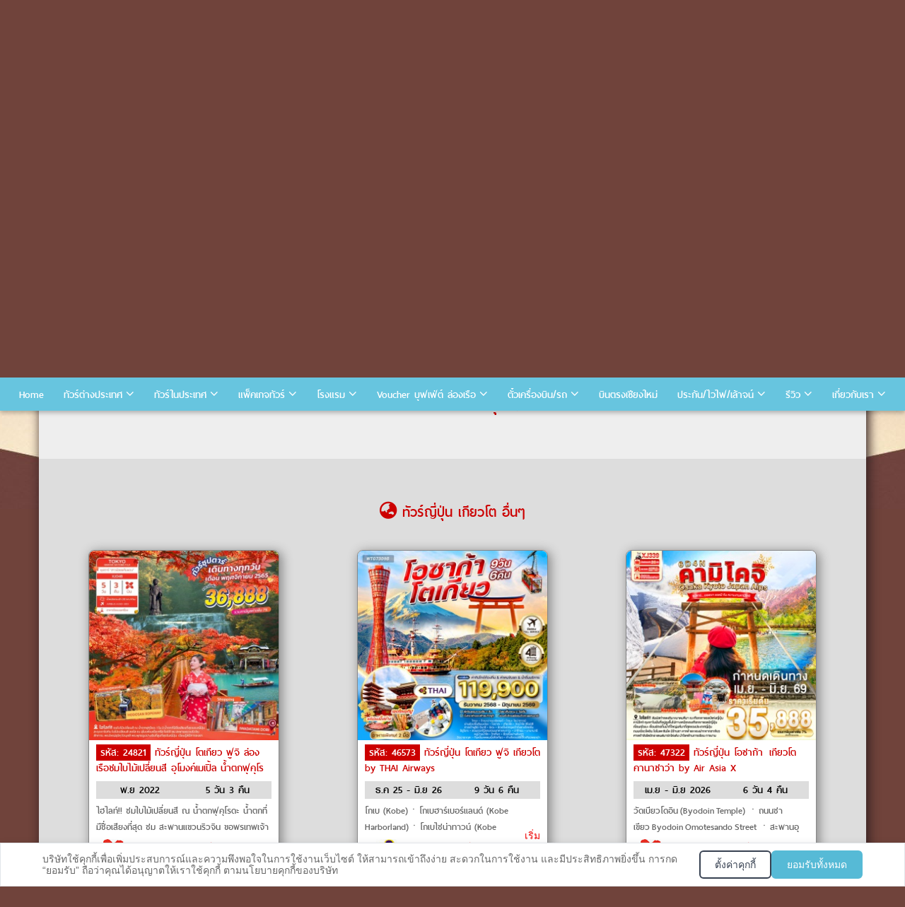

--- FILE ---
content_type: text/html; charset=UTF-8
request_url: https://www.unithaitravel.com/th/trip_detail2.php?route_id=15764
body_size: 21907
content:
<!DOCTYPE html PUBLIC "-//W3C//DTD XHTML 1.0 Transitional//EN" "http://www.w3.org/TR/xhtml1/DTD/xhtml1-transitional.dtd">
<html xmlns="http://www.w3.org/1999/xhtml">
<head>
<title>ทัวร์ญี่ปุ่น เกียวโต ทาคายาม่า โอซาก้า ชิราคาวาโกะ วัดไดโกจิ by NokScoot Airlines 5 วัน 3 คืน | UNITHAI Trip</title>
<meta http-equiv="Cache-control" content="max-age=172800, public">
<meta http-equiv="Content-Type" content="text/html; charset=utf-8" />
<META NAME="description" content="ทัวร์ญี่ปุ่น เกียวโต ทาคายาม่า โอซาก้า ชิราคาวาโกะ วัดไดโกจิ by NokScoot Airlines 5 วัน 3 คืน ✈ เยือนหมู่บ้านมรดกโลกณหมู่บ้านชิราคาวาโกะถ่ายรูปเช็คอินกับสถานที่เที่ยวแห่งใหม่ณวัดไดโกจิอิ่มอร่อยจุใจกับบุฟเ่ฟต์ชาบูหมูสูตรต้นตำรับและบุฟเฟ่ต์ปิ้งย่างยากินิคุจองกับ UnithaiTrip ทัวร์เชื่อถือได้ ที่รวมโปรไฟไหม้ เปิดมากว่า 15 ปี" />
<META NAME="keyword" content="ทัวร์ญี่ปุ่น เกียวโต ทาคายาม่า โอซาก้า ชิราคาวาโกะ วัดไดโกจิ by NokScoot Airlines, ทัวร์โปรไฟไหม้, ทัวร์ถูก, ทัวร์ที่หลุด, โปรคนโสด"/>
<meta http-equiv=”content-language” content=”th” />
<META NAME="RATING" CONTENT="GENERAL"/>
<meta name="Author" content="UnithaiTravel.com, Thailand"/>
<meta name="Generator" CONTENT="www.UnithaiTravel.com"/>
<meta name="copyright" content="2015 UnithaiTravel.com" />
<meta name="Distribution" content="Global" />
<meta http-equiv="X-UA-Compatible" content="IE=edge">
<meta name="viewport" content="width=device-width, initial-scale=1, maximum-scale=2.0">

	<meta name="robots" content="noindex">



<link rel="icon" sizes="150x150" href="https://www.unithaitravel.com/images/logo_sm.png">
<link rel="apple-touch-icon" href="https://www.unithaitravel.com/images/logo_sm.png">
<link rel="icon" href="https://www.unithaitravel.com/images/logo_sm.ico" type="images/x-icon" />


<script type="application/ld+json">
  { "@context" : "http://schema.org",
  "@type" : "LocalBusiness",
  "name" : "Unithai Travel",
  "image" : "https://www.unithaitravel.com/th/images/logo_sm.png",
  "description" : "ทัวร์ญี่ปุ่น เกียวโต ทาคายาม่า โอซาก้า ชิราคาวาโกะ วัดไดโกจิ by NokScoot Airlines 5 วัน 3 คืน ✈ เยือนหมู่บ้านมรดกโลกณหมู่บ้านชิราคาวาโกะถ่ายรูปเช็คอินกับสถานที่เที่ยวแห่งใหม่ณวัดไดโกจิอิ่มอร่อยจุใจกับบุฟเ่ฟต์ชาบูหมูสูตรต้นตำรับและบุฟเฟ่ต์ปิ้งย่างยากินิคุ ที่ Unithai Trip แหล่งรวมทัวร์ไฟไหม้มากที่สุด เปิดมาแล้วกว่า 10 ปี มีจริงไม่ทิ้งไม่เท" ,
  "address" : { "@type" : "PostalAddress",
  "addressCountry" : "TH",
  "addressLocality" : "Bangkok",
  "postalCode" : "10500",
  "streetAddress" : "​วอลล์สตรีททาวเวอร์ ชั้น  11​ ห้อง  1101 33/47​ ซอย สุรวงศ์ แขวง สุริยวงศ์ เขตบางรัก กรุงเทพมหานคร"
  },
  "geo": {
  "@type": "GeoCoordinates",
  "latitude": "13.729828",
  "longitude": "100.5323924"
  },
  "hasMap": "https://www.google.com/maps/place/%E0%B8%9A%E0%B8%A3%E0%B8%B4%E0%B8%A9%E0%B8%B1%E0% B8%97+%E0%B8%A2%E0%B8%B9%E0%B8%99%E0%B8%B4%E0%B9%84%E0%B8%97%E0%B8%A2+%E0%B9%8 1%E0%B8%97%E0%B8%A3%E0%B9%80%E0%B8%A7%E0%B8%A5+%E0%B8%88%E0%B8%B3%E0%B8%81%E0 %B8%B1%E0%B8%94/@13.729828,100.5323924,15z/data=!4m5!3m4!1s0x0:0x822930e9721bcf44!8m2!3d13. 729828!4d100.5323924", 
  "url" : "https://www.unithaitravel.com",
  "openingHours":["Mo-Fri 09:00-20:00", "Sa 09:00-20:00", "Su 09:00-20:00"],
  "telephone" :  "026326882",
  "logo" : "https://www.unithaitravel.com/th/images/logo_sm.png",
  "priceRange": "$$$",
  "sameAs" : ["https://www.facebook.com/unithaitrip",
  "https://www.instagram.com/unithaitrip/"]
  }
 </script>
<link rel="stylesheet" href="/th/cookie_consent.css">
<meta property="og:url" content="https://www.unithaitravel.com/th/trip_detail2.php?route_id=15764" />
<meta property="og:title" content="ทัวร์ญี่ปุ่น เกียวโต ทาคายาม่า โอซาก้า ชิราคาวาโกะ วัดไดโกจิ by NokScoot Airlines 5 วัน 3 คืน  | Unithai Trip" />
<meta property="og:description" content="ทัวร์ญี่ปุ่น เกียวโต ทาคายาม่า โอซาก้า ชิราคาวาโกะ วัดไดโกจิ by NokScoot Airlines 5 วัน 3 คืน ✈ เยือนหมู่บ้านมรดกโลกณหมู่บ้านชิราคาวาโกะถ่ายรูปเช็คอินกับสถานที่เที่ยวแห่งใหม่ณวัดไดโกจิอิ่มอร่อยจุใจกับบุฟเ่ฟต์ชาบูหมูสูตรต้นตำรับและบุฟเฟ่ต์ปิ้งย่างยากินิคุ" />
<meta property="og:image" content="https://www.unithaitravel.com/__files/t/jp/15764-ZGJPZKIX15XW.jpg" />
<!link rel="stylesheet" href="https://use.fontawesome.com/releases/v5.0.13/css/all.css" integrity="sha384-DNOHZ68U8hZfKXOrtjWvjxusGo9WQnrNx2sqG0tfsghAvtVlRW3tvkXWZh58N9jp" crossorigin="anonymous">

<link rel='stylesheet' id='storefront-gutenberg-blocks-css'  href='https://www.unithaitravel.com/page/wp-content/themes/storefront/assets/css/base/gutenberg-blocks.css?ver=2.5.5' type='text/css' media='all' />
<link rel='stylesheet' id='parent-style-css'  href='https://www.unithaitravel.com/page/wp-content/themes/storefront/style.css?ver=5.4' type='text/css' media='all' />
<link rel='stylesheet' id='storefront-style-css'  href='https://www.unithaitravel.com/page/wp-content/themes/storefront/style.css?ver=2.5.5' type='text/css' media='all' />

<!-- <link href="/th/font/font-awesome/css/all.css" rel="stylesheet" type="text/css" /> -->
<link rel="canonical" href="https://www.unithaitravel.com/th/trip_detail2.php?route_id=15764" />
<!-- <script type="text/javascript" src="/th/js/jquery-1.11.1.min.js"></script> -->
<style>
.has-text-align-justify{text-align:justify;}
.wp-block-image { padding-bottom:25px;} 
/*.wp-block-image img { min-width:100%;}*/
@media (max-width: 568px) {.wp-block-image {margin-left: -7.7%;margin-right: -7.7%;}}

.mh-3p {margin-left:3%;margin-right:3%;}
/*@font-face {
font-family: 'thaisans_neueregular';
src: url('font/thaisansneue-regular-webfont.eot');
src: url('font/thaisansneue-regular-webfont.eot?#iefix') format('embedded-opentype'),
url('font/thaisansneue-regular-webfont.woff2') format('woff2'),
url('font/thaisansneue-regular-webfont.woff') format('woff'),
url('font/thaisansneue-regular-webfont.ttf') format('truetype');
font-weight: normal;
font-style: normal;
}*/
.blog-txt {
font-size:1.2em;
line-height:1.7em;
}
.blog-txt h2 { color:#0396CF; margin-top:50px; margin-bottom:30px; padding-left:8px; border-left:5px solid #0396CF; font-size:2em; }
.blog-txt h3 { color:#70433B; margin-top:40px; margin-bottom:25px; font-size:1.7em; }
.blog-txt h4 { color:#000000; margin-top:30px; margin-bottom:15px; font-size:1.45em; }
.blog-txt .div-iframe {
  position: relative;
  width: 100%;
  overflow: hidden;
  padding-top: 56.25%; /* 16:9 Aspect Ratio */
}
.blog-txt .div-iframe iframe {
  position: absolute;
  top: 0;
  left: 0;
  bottom: 0;
  right: 0;
  width: 100%;
  height: 100%;
  border: none;
  padding-bottom:20px;
}
#descp .content p { margin:0; padding:0; }
</style>
</head>

<body marginheight=0 marginwidth=0 class="responsive">


<link rel="stylesheet" href="/th/responsive/bootstrap.min.css"><!-- integrity="sha384-BVYiiSIFeK1dGmJRAkycuHAHRg32OmUcww7on3RYdg4Va+PmSTsz/K68vbdEjh4u" crossorigin="anonymous">-->

<!-- Global site tag (gtag.js) - Google Analytics -->
<script async src="https://www.googletagmanager.com/gtag/js?id=UA-106911149-1"></script>
<script>
  window.dataLayer = window.dataLayer || [];
  function gtag(){dataLayer.push(arguments);}
  gtag('js', new Date());

  gtag('config', 'UA-106911149-1');
  gtag('config', 'AW-825781730');
</script>

<!-- Google Tag Manager -->
<script>(function(w,d,s,l,i){w[l]=w[l]||[];w[l].push({'gtm.start':
new Date().getTime(),event:'gtm.js'});var f=d.getElementsByTagName(s)[0],
j=d.createElement(s),dl=l!='dataLayer'?'&l='+l:'';j.async=true;j.src=
'https://www.googletagmanager.com/gtm.js?id='+i+dl;f.parentNode.insertBefore(j,f);
})(window,document,'script','dataLayer','GTM-WD6776L');</script>
<!-- End Google Tag Manager -->

<!-- LINE Tag Base Code -->
<!-- Do Not Modify -->
<script>
(function(g,d,o){
  g._ltq=g._ltq||[];g._lt=g._lt||function(){g._ltq.push(arguments)};
  var h=location.protocol==='https:'?'https://d.line-scdn.net':'http://d.line-cdn.net';
  var s=d.createElement('script');s.async=1;
  s.src=o||h+'/n/line_tag/public/release/v1/lt.js';
  var t=d.getElementsByTagName('script')[0];t.parentNode.insertBefore(s,t);
    })(window, document);
_lt('init', {
  customerType: 'lap',
  tagId: 'b6bd8a86-5af9-4f3e-8304-cc8808afdb41'
});
_lt('send', 'pv', ['b6bd8a86-5af9-4f3e-8304-cc8808afdb41']);
</script>
<noscript>
  <img height="1" width="1" style="display:none"
       src="https://tr.line.me/tag.gif?c_t=lap&t_id=b6bd8a86-5af9-4f3e-8304-cc8808afdb41&e=pv&noscript=1" />
</noscript>
<!-- End LINE Tag Base Code -->


<!--Google -Fonts-->
<link href='https://fonts.googleapis.com/css?family=Sintony:400,700&subset=latin-ext' rel='stylesheet' type='text/css'>
		
<!--Font-awsome-->
<link href="https://maxcdn.bootstrapcdn.com/font-awesome/4.1.0/css/font-awesome.min.css" rel="stylesheet">

<!-- v header v -->
<div id="container-top" class="container">
	<div style="max-width:1170px"><!--id="header" -->
		<div id="logo"><!img src="/th/images/logo_unithaitravel.png" class="img-responsive"></div>
		<!--<div id="lang">
			<a href="/th/index.php"><img src="/th/images/icon_th.gif" height="16"></a>&nbsp;&nbsp;
			<a href="/en/index.php"><img src="/th/images/icon_en.jpg" height="16"></a></div>

		<link href="/th/css/styles_menu3.css" rel="stylesheet" type="text/css" media="all">-->
	</div>
</div>
<!--end _header.inc-->


			
<link href="/th/css/styles_menu_mega.css?3" rel="stylesheet" type="text/css" media="all">
<script type="text/javascript" src="/th/js/jquery-1.11.1.min.js"></script>
<script type="text/javascript" src="/th/js/head_menu_mega.js?3"></script>
<div class="xs-menu-cont" id="top-menu-mobile">
<!--			<a id="menutoggle"><i class="fa fa-align-justify"></i> </a>
	<nav class="xs-menu displaynone" style="z-index: 10000;">
		<ul>
			<li class="active">
				<a href="#">Home</a>
			</li>
			<li>
				<a href="#">About</a>
			</li>
		</ul>
	</nav>-->
	<nav class="xs-menu" style="z-index: 10000;">
	<ul>
		<li>
			<a href="/"><i class="fa fa-home"></i></a>
		</li>
		<li id="" class="menu-drop-down1 drop-down">
			<a >ทัวร์ต่างประเทศ</a>				 
			<div id="" class="submenu1 mega-menu fadeIn animated">
				<div class="mm-6column">
<!--					<div class="categories-list">
						<ul>
							<li id="" class="menu-drop-down1-1 drop-down">
								<a >ทัวร์ยุโรป</a>				 
								<div class="submenu1-1 mega-menu fadeIn animated">
									<div class="mm-6column">
										<div class="categories-list">อังกฤษ
										</div>
									</div>
								</div>
							</li>
						</ul>
					</div>-->
					
					<div class="categories-list">
						<ul>
						<span class="menu-drop-down1-1 drop-down"><a>ทัวร์ยุโรป</a></span>
							<li><a href="/ทัวร์อังกฤษ">อังกฤษ</a></li>
							<li><a href="/ทัวร์สวิตเซอร์แลนด์">สวิตเซอร์แลนด์</a></li>
							<li><a href="/ทัวร์ฝรั่งเศส">ฝรั่งเศส</a></li>
							<li><a href="/ทัวร์อิตาลี">อิตาลี</a></li>
							<li><a href="/ทัวร์เยอรมนี">เยอรมนี</a></li>
							<li><a href="/ทัวร์ยุโรป-อิตาลี-สวิตเซอร์แลนด์-ฝรั่งเศส">ทัวร์อิตาลี-สวิส-ฝรั่งเศส</a></li>
						</ul>
					</div>
					<div class="categories-list">
						<ul>
						<span><a href="/ทัวร์ยุโรป-สแกนดิเนเวีย">ทัวร์สแกนดิเนเวีย</a></span>
							<li><a href="/ทัวร์นอร์เวย์">นอร์เวย์</a></li>
							<li><a href="/ทัวร์ฟินแลนด์">ฟินแลนด์</a></li>
							<li><a href="/ทัวร์ไอซ์แลนด์">ไอซ์แลนด์</a></li>
							<li><a href="/ทัวร์สวีเดน">สวีเดน</a></li>
							<li><a href="/ทัวร์เดนมาร์ค">เดนมาร์ค</a></li>
							<li><a href="/ทัวร์ยุโรป/แสงเหนือ">ทัวร์แสงเหนือ</a></li>
						</ul>
					</div>
					<div class="categories-list">
						<ul>
						<span><a href="/ทัวร์ยุโรป-เบเนลักซ์">ทัวร์ยุโรปเบเนลักซ์</a></span>
							<li><a href="/ทัวร์เนเธอร์แลนด์">เนเธอร์แลนด์</a></li>
							<li><a href="/ทัวร์เบลเยี่ยม">เบลเยี่ยม</a></li>
						</ul>
					</div>
					<div class="categories-list">
						<ul>
						<span><a href="/ทัวร์รัสเซีย">ทัวร์รัสเซีย</a></span>
						<span><a href="/ทัวร์แพ็คเกจโรงแรมอเมริกา">ทัวร์อเมริกา</a></span>
						<span><a href="/ทัวร์แคนาดา">ทัวร์แคนาดา</a></span>
						<span><a href="/ทัวร์ออสเตรเลีย">ทัวร์ออสเตรเลีย</a></span>
						<span><a href="/ทัวร์แพ็คเกจโรงแรมอียิปส์">ทัวร์อียิปส์</a></span>
						</ul>
					</div>
				
				</div>
				<div class="mm-6column">
					<div class="categories-list">
						<ul>
						<span><a href="/ทัวร์ยุโรป-ตะวันออก">ยุโรปตะวันออก</a></span>
							<li><a href="/ทัวร์ออสเตรีย">ออสเตรีย </a></li>
							<li><a href="/ทัวร์เช็ก">เช็ก</a></li>
							<li><a href="/ทัวร์ฮังการี">ฮังการี </a></li>
							<li><a href="/ทัวร์โปแลนด์">โปแลนด์</a></li>
							<li><a href="/ทัวร์โรมาเนีย">โรมาเนีย</a></li>
							<li><a href="/ทัวร์บัลแกเรีย">บัลแกเรีย </a></li>
						</ul>
					</div>
					<div class="categories-list">
						<ul>
						<span><a>ทัวร์ยุโรปใต้</a></span>
							<li><a href="/ทัวร์สเปน">สเปน</a></li>
							<li><a href="/ทัวร์กรีซ">กรีซ</a></li>
							<li><a href="/ทัวร์มอลตา">มอลตา</a></li>
							<li><a href="/ทัวร์โครเอเชีย">โครเอเชีย</a></li>
							<li><a href="/ทัวร์โมรอคโค">โมรอคโค</a></li>
							<!--<li><a class="mm-view-more" href="#">View more →</a></li>-->
						</ul>
					</div>
					<div class="categories-list">
						<ul>
						<span><a href="/ทัวร์เอเชีย">ทัวร์เอเชีย</a></span>
							<li><a href="/ทัวร์แพ็คเกจโรงแรมญี่ปุ่น">ญี่ปุ่น</a></li>
							<li><a href="/ทัวร์แพ็คเกจโรงแรมเกาหลี">เกาหลี</a></li>
							<li><a href="/ทัวร์ฮ่องกง">ฮ่องกง</a></li>
							<li><a href="/ทัวร์ไต้หวัน">ไต้หวัน</a></li>
							<li><a href="/ทัวร์แพ็คเกจโรงแรมสิงคโปร์">สิงคโปร์</a></li>
							<li><a href="/ทัวร์แพ็คเกจโรงแรมเวียดนาม">เวียดนาม</a></li>
							<li><a href="/ทัวร์แพ็คเกจโรงแรมจีน">จีน</a></li>
							<li><a href="/ทัวร์จอร์เจีย">จอร์เจีย</a></li>
							<li><a href="/ทัวร์ตุรกี">ตุรกี</a></li>
							<li><a href="/ทัวร์อินเดีย">อินเดีย</a></li>
							<li><a href="/ทัวร์ลาว">ลาว</a></li>
							<li><a href="/ทัวร์แพ็คเกจโรงแรมมัลดีฟ">มัลดีฟ</a></li>
							<li><a href="/ทัวร์แพ็คเกจโรงแรมสหรัฐอาหรับเอมิเรต">ดูไบ</a></li>
							<!--<li><a href="/ทัวร์จอร์แดน">จอร์แดน</a></li>-->
							<li><a href="/ทัวร์กัมพูชา">กัมพูชา</a></li>
						</ul>
					</div>
				</div>
			</div>
 
		</li>
		<li id="" class="menu-drop-down2 drop-down">
			<a >ทัวร์ในประเทศ</a>				 
			<div id="" class="submenu2 mega-menu fadeIn animated">
				<div class="mm-6column">
					<div class="categories-list">
						<ul>
						<li><a href="/ทัวร์แพ็คเกจโรงแรมในประเทศ/ทัวร์เที่ยวไทย">ทัวร์เที่ยวไทย</a></li>
						<li><a href="/ทัวร์แพ็คเกจโรงแรมในประเทศ/เราเที่ยวด้วยกัน">เราเที่ยวด้วยกัน</a></li>
						</ul>
					</div>
					<div class="categories-list">
						<ul>
						<span><a href="/ทัวร์ในประเทศ/ภาคเหนือ">ทัวร์ภาคเหนือ</a></span>
							<li><a href="/ทัวร์ในประเทศ/เชียงใหม่">เชียงใหม่</a></li>
							<li><a href="/ทัวร์ในประเทศ/เชียงราย">เชียงราย</a></li>
							<li><a href="/ทัวร์ในประเทศ/น่าน">น่าน</a></li>
							<li><a href="/ทัวร์ในประเทศ/แม่ฮ่องสอน">แม่ฮ่องสอน</a></li>
							<!--<li><a href="/ทัวร์ในประเทศ/ลำปาง">ลำปาง</a></li>
							<li><a href="/ทัวร์ในประเทศ/แพร่">แพร่</a></li>-->
							<li><a href="/ทัวร์ในประเทศ/ตาก">ตาก</a></li>
							<li><a class="mm-view-more" href="/ทัวร์ในประเทศ/ภาคเหนือ">View more →</a></li>
						</ul>
					</div>
					<div class="categories-list">
						<ul>
						<span><a href="/ทัวร์ในประเทศ/ภาคใต้">ทัวร์ภาคใต้</a></span>
							<li><a href="/ทัวร์ในประเทศ/ภูเก็ต">ภูเก็ต</a></li>
							<li><a href="/ทัวร์ในประเทศ/พังงา">พังงา</a></li>
							<li><a href="/ทัวร์ในประเทศ/กระบี่">กระบี่</a></li>
							<li><a href="/ทัวร์ในประเทศ/สุราษฎร์ธานี">สุราษฎร์ธานี</a></li>
							<li><a href="/ทัวร์ในประเทศ/นครศรีธรรมราช">นครศรีธรรมราช</a></li>
							<li><a href="/ทัวร์ในประเทศ/เบตง">เบตง</a></li>
							<li><a href="/ทัวร์ในประเทศ/หลีเป๊ะ">หลีเป๊ะ</a></li>
							<li><a href="/ทัวร์ในประเทศ/ระนอง">ระนอง เกาะพยาม</a></li>
							<li><a class="mm-view-more" href="/ทัวร์ในประเทศ/ภาคใต้">View more →</a></li>
						</ul>
					</div>
				
				</div>
				<div class="mm-6column">
					<div class="categories-list">
						<ul>
						<span><a href="/ทัวร์ในประเทศ/ภาคตะวันออก">ทัวร์ภาคตะวันออก</a></span>
							<li><a href="/ทัวร์ในประเทศ/จันทบุรี">จันทบุรี</a></li>
							<!--<li><a href="/ทัวร์ในประเทศ/ชลบุรี">ชลบุรี</a></li>
							<li><a href="/ทัวร์ในประเทศ/ระยอง">ระยอง</a></li>
							<li><a href="/ทัวร์ในประเทศ/เกาะช้าง">เกาะช้าง</a></li>-->
							<li><a href="/ทัวร์ในประเทศ/เกาะกูด">เกาะกูด</a></li>
							<li><a class="mm-view-more" href="/ทัวร์ในประเทศ/ภาคกลาง">View more →</a></li>
						</ul>
					</div>	
				
					<div class="categories-list">
						<ul>
						<span><a href="/ทัวร์ในประเทศ/ภาคอีสาน">ทัวร์ภาคอีสาน</a></span>
							<li><a href="/ทัวร์ในประเทศ/บึงกาฬ">บึงกาฬ</a></li>
							<li><a href="/ทัวร์ในประเทศ/เขาใหญ่">เขาใหญ่</a></li>
							<li><a href="/ทัวร์ในประเทศ/เชียงคาน">เชียงคาน</a></li>
							<li><a href="/ทัวร์ในประเทศ/เลย">เลย</a></li>
							<li><a href="/ทัวร์ในประเทศ/หนองคาย">หนองคาย</a></li>
							<!--<li><a href="/ทัวร์ในประเทศ/บุรีรัมย์">บุรีรัมย์</a></li>-->
							<li><a href="/ทัวร์ในประเทศ/อุดรธานี">อุดรธานี</a></li>
							<li><a href="/ทัวร์ในประเทศ/อุบลราชธานี">อุบลราชธานี</a></li>
							<li><a class="mm-view-more" href="/ทัวร์ในประเทศ/ภาคอีสาน">View more →</a></li>
						</ul>
					</div>	
					
					<div class="categories-list">
						<ul>
						<span><a href="/ทัวร์ในประเทศ/ภาคกลาง">ทัวร์ภาคกลาง</a></span>
							<li><a href="/ทัวร์ในประเทศ/เพชรบูรณ์">เพชรบูรณ์ เขาค้อ ภูทับเบิก</a></li>
							<li><a href="/ทัวร์ในประเทศ/กาญจนบุรี">กาญจนบุรี</a></li>
<!--									<li><a href="/ทัวร์ในประเทศ/อยุธยา">อยุธยา ไหว้พระ</a></li>
							<li><a href="/ทัวร์ในประเทศ/สระบุรี">สระบุรี</a></li>
							<li><a href="/ทัวร์ในประเทศ/อ่างทอง">อ่างทอง</a></li>
							<li><a href="/ทัวร์ในประเทศ/นครปฐม">นครปฐม</a></li>
							<li><a href="/ทัวร์ในประเทศ/นครนายก">นครนายก</a></li>
							<li><a href="/ทัวร์ในประเทศ/สุพรรณบุรี">สุพรรณบุรี</a></li>
							<li><a href="/ทัวร์ในประเทศ/ฉะเชิงเทรา">ฉะเชิงเทรา</a></li>-->
							<li><a class="mm-view-more" href="/ทัวร์ในประเทศ/ภาคกลาง">View more →</a></li>
						</ul>
					</div>
				</div>
			</div>
 
		</li>
		<li id="" class="menu-drop-down3 drop-down" style="float:right;">
			<a ><i class="fa fa-align-justify"></i></a>			 
			<div id="" class="submenu3 mega-menu fadeIn animated">
				<div class="mm-6column">
					<div class="categories-list">
						<ul>
						<span><a href="/แพ็คเกจในประเทศ">แพ็คเกจทัวร์</a></span>
							<li><a href="/แพ็คเกจในประเทศ/ถ้ำนาคา">- ถ้ำนาคา</a></li>
							<li><a href="/แพ็คเกจในประเทศ/เชียงใหม่">- เชียงใหม่</a></li>
							<li><a href="/แพ็คเกจในประเทศ/น่าน">- น่าน</a></li>
							<li><a href="/แพ็คเกจในประเทศ/เพชรบูรณ์">- เพชรบูรณ์ เขาค้อ</a></li>
							<li><a href="/แพ็คเกจในประเทศ/กาญจนบุรี">- กาญจนบุรี</a></li>
							<li><a href="/แพ็คเกจในประเทศ/ภูเก็ต">- ภูเก็ต</a></li>
							<li><a href="/แพ็คเกจในประเทศ/พังงา">- พังงา</a></li>
							<li><a href="/แพ็คเกจในประเทศ/กระบี่">- กระบี่</a></li>
							<li><a href="/แพ็คเกจในประเทศ/หัวหิน">- หัวหิน</a></li>
							<li><a href="/แพ็คเกจในประเทศ/หลีเป๊ะ">- หลีเป๊ะ</a></li>
							<li><a href="/แพ็คเกจในประเทศ/สุราษฎร์ธานี">- สุราษฎร์ธานี</a></li>
							<li><a href="/แพ็คเกจในประเทศ/นครศรีธรรมราช">- นครศรีธรรมราช</a></li>
							<li><a href="/แพ็คเกจในประเทศ/เบตง">- เบตง</a></li>
							<li><a href="/แพ็คเกจในประเทศ/ชลบุรี">- ชลบุรี พัทยา</a></li>
							<li><a href="/แพ็คเกจในประเทศ/เกาะกูด">- เกาะกูด</a></li>
							<li><a href="/แพ็คเกจในประเทศ/นครราชสีมา">- นครราชสีมา เขาใหญ่</a></li>
							<li><a class="mm-view-more" href="/แพ็คเกจในประเทศ">view more →</a></li>
						</ul>
					</div>
				
				</div>
				<div class="mm-6column">
					<div class="categories-list">
						<ul>
						<span><a href="/ทัวร์เอเชีย/บินตรงเชียงใหม่">บินตรงเชียงใหม่</a></span>
						</ul>
					</div>
					<div class="categories-list">
						<ul>
						<span><a href="/th/hotel.php">โรงแรม รีสอร์ท</a></span>
<!--							<li><a href="/th/hotel.php?search=เชียงใหม่">- เชียงใหม่</a></li>
							<li><a href="/th/hotel.php?search=น่าน">- น่าน</a></li>
							<li><a href="/th/hotel.php?search=ภูเก็ต">- ภูเก็ต</a></li>
							<li><a href="/th/hotel.php?search=พังงา">- พังงา</a></li>
							<li><a href="/th/hotel.php?search=กระบี่">- กระบี่</a></li>
							<li><a href="/th/hotel.php?search=บึงกาฬ">- บึงกาฬ</a></li>-->
						</ul>
					</div>
					<div class="categories-list">
						<ul>
						<span><a >Voucher</a></span>
							<li><a href="/บุฟเฟ่ต์-ดินเนอร์ล่องเรือ">- บุฟเฟ่ต์<br>-  ดินเนอร์ล่องเรือเจ้าพระยา</a></li>
							<li><a href="/สวนสัตว์-สวนสนุก-สวนน้ำ">- บัตร Pass / ตั๋วกิจกรรม</a></li>
						</ul>
					</div>
				
					<div class="categories-list">
						<span><a href="https://pne.me/R/ti/p/%40proticket" target="_blank">จองตั๋วเครื่องบิน</a></span>
					</div>
<!--					<div class="categories-list">
						<span><a href="/เช่ารถ-เรือ">เช่ารถ-เรือโดยสาร</a></span>
					</div>
					<div class="categories-list">
						<span><a href="/th/insurance.php">ทำประกันเดินทาง</a></span>
					</div>
					<div class="categories-list">
						<span><a href="/th/wifi.php">เช่าพ็อคเกตไวไฟ / ซิม</a></span>
					</div>
					<div class="categories-list">
						<span><a href="/th/lounge.php">จองเล้าจน์</a></span>
					</div>-->
				
					<div class="categories-list">
						<ul>
						<span><a >รีวิวที่เที่ยว</a></span>
						<li><a href="/page/category/รีวิวทริป">- รีวิวทริป</a></li>
						<li><a href="/page/category/ยูนิไทยชวนเที่ยว">- เที่ยวไหนดี</a></li>
						<li><a href="/page/category/เตรียมตัวไปเที่ยว">- เตรียมตัวไปเที่ยว</a></li>
						</ul>
					</div>
					<div class="categories-list">
							<span><a href="/page/ประวัติบริษัท">เกี่ยวกับเรา</a></span>
					</div>
					<div class="categories-list">
							<span><a href="/page/ติดต่อเรา">ติดต่อเรา</a></span>
					</div>
		   
		 
				</div>
			</div>
		</li>
	</ul>
	</nav>
</div>
<nav class="menu" id="top-menu">
	<ul>
		<li>
			<a href="/">Home</a>
		</li>
		<li id="" class="menu-drop-down1 drop-down">
			<a >ทัวร์ต่างประเทศ</a>
		 
			<div id="" class="submenu1 mega-menu fadeIn animated">
				<!--<div class="mm-3column">
					<span><a href="/th/search.php?">เที่ยวที่ไหน กักตัวน้อยที่สุด</a></span>
					<span class="left-images">
						<img  src="https://4.bp.blogspot.com/-faF-AemPFUM/U4ryP7pQRsI/AAAAAAAAEvA/fZ-hskCSln4/s1600/Magento%2Bthemes.jpg">
						<p>Most Popular Styles </p>
					</span>
				</div>-->
				<div class="mm-2column">
					<div class="categories-list">
						<ul>
						<span><a href="/ทัวร์ยุโรป"><i class="fa fa-globe-europe"></i> ทัวร์ยุโรป</a></span>
							<li><a href="/ทัวร์อังกฤษ">อังกฤษ</a></li>
							<li><a href="/ทัวร์สวิตเซอร์แลนด์">สวิตเซอร์แลนด์</a></li>
							<li><a href="/ทัวร์ฝรั่งเศส">ฝรั่งเศส</a></li>
							<li><a href="/ทัวร์อิตาลี">อิตาลี</a></li>
							<li><a href="/ทัวร์เยอรมนี">เยอรมนี</a></li>
							<li><a href="/ทัวร์ยุโรป-อิตาลี-สวิตเซอร์แลนด์-ฝรั่งเศส">ทัวร์อิตาลี-สวิส-ฝรั่งเศส</a></li>
							
						</ul>
					</div>
					<div class="categories-list">
						<ul>
						<span><a href="/ทัวร์ยุโรป-เบเนลักซ์">ทัวร์ยุโรปเบเนลักซ์</a></span>
							<li><a href="/ทัวร์เนเธอร์แลนด์">เนเธอร์แลนด์</a></li>
							<li><a href="/ทัวร์เบลเยี่ยม">เบลเยี่ยม</a></li>
						</ul>
					</div>
				</div>
				<div class="mm-2column">
					<div class="categories-list">
						<ul>
						<span><a href="/ทัวร์ยุโรป-สแกนดิเนเวีย">ทัวร์ยุโรปสแกนดิเนเวีย</a></span>
							<li><a href="/ทัวร์นอร์เวย์">นอร์เวย์</a></li>
							<li><a href="/ทัวร์ฟินแลนด์">ฟินแลนด์</a></li>
							<li><a href="/ทัวร์ไอซ์แลนด์">ไอซ์แลนด์</a></li>
							<li><a href="/ทัวร์สวีเดน">สวีเดน</a></li>
							<li><a href="/ทัวร์เดนมาร์ค">เดนมาร์ค</a></li>
							<li><a href="/ทัวร์ยุโรป/แสงเหนือ">ทัวร์แสงเหนือ</a></li>
						</ul>
					</div>
					<div class="categories-list">
						<ul>
						<span><a>ทัวร์ยุโรปใต้</a></span>
							<li><a href="/ทัวร์สเปน">สเปน</a></li>
							<li><a href="/ทัวร์กรีซ">กรีซ</a></li>
							<li><a href="/ทัวร์มอลตา">มอลตา</a></li>
							<li><a href="/ทัวร์โครเอเชีย">โครเอเชีย</a></li>
							<li><a href="/ทัวร์โมรอคโค">โมรอคโค</a></li>
							<li><a href="/ทัวร์จอร์เจีย">จอร์เจีย</a></li>
						</ul>
					</div>
				</div>
				<div class="mm-2column">
					<div class="categories-list">
						<ul>
						<span><a href="/ทัวร์ยุโรป-ตะวันออก">ทัวร์ยุโรปตะวันออก</a></span>
							<li><a href="/ทัวร์ออสเตรีย">ออสเตรีย </a></li>
							<li><a href="/ทัวร์เช็ก">เช็ก</a></li>
							<li><a href="/ทัวร์ฮังการี">ฮังการี </a></li>
							<li><a href="/ทัวร์โปแลนด์">โปแลนด์</a></li>
							<li><a href="/ทัวร์โรมาเนีย">โรมาเนีย</a></li>
							<li><a href="/ทัวร์บัลแกเรีย">บัลแกเรีย </a></li>
							<li><a href="/ทัวร์ยุโรป-เยอรมนี-ออสเตรีย-สวิตเซอร์แลนด์">ทัวร์ยุโรปแอลป์ เยอรมนี-ออสเตรีย-สวิส</a></li>
						</ul>
					</div>
				</div>
				<div class="mm-2column">	
					<div class="categories-list">
						<ul>
						<span><a href="/ทัวร์เอเชีย"><i class="fa fa-globe-asia"></i> ทัวร์เอเชีย</a></span>							
							<li><a href="/ทัวร์แพ็คเกจโรงแรมญี่ปุ่น">ญี่ปุ่น</a></li>
							<li><a href="/ทัวร์แพ็คเกจโรงแรมเกาหลี">เกาหลี</a></li>
							<li><a href="/ทัวร์ฮ่องกง">ฮ่องกง</a></li>
							<li><a href="/ทัวร์ไต้หวัน">ไต้หวัน</a></li>
							<li><a href="/ทัวร์แพ็คเกจโรงแรมสิงคโปร์">สิงคโปร์</a></li>
							<li><a href="/ทัวร์แพ็คเกจโรงแรมเวียดนาม">เวียดนาม</a></li>
							<li><a href="/ทัวร์แพ็คเกจโรงแรมจีน">จีน</a></li>
							<li><a href="/ทัวร์จอร์เจีย">จอร์เจีย</a></li>
							<li><a href="/ทัวร์ตุรกี">ตุรกี</a></li>
							<li><a href="/ทัวร์แพ็คเกจโรงแรมมัลดีฟ">มัลดีฟ</a></li>
							<li><a href="/ทัวร์แพ็คเกจโรงแรมสหรัฐอาหรับเอมิเรต">ดูไบ</a></li>
						</ul>
					</div>
				</div>
				<div class="mm-2column">
					<div class="categories-list"><br>
						<ul>
							<li><a href="/ทัวร์อินเดีย">อินเดีย</a></li>
							<li><a href="/ทัวร์อินโดนีเซีย">บาหลี</a></li>
							<li><a href="/ทัวร์มาเลเซีย">มาเลเซีย</a></li>
							<li><a href="/ทัวร์พม่า">พม่า</a></li>
							<li><a href="/ทัวร์ลาว">ลาว</a></li>
							<!--<li><a href="/ทัวร์จอร์แดน">จอร์แดน</a></li>-->
							<li><a href="/ทัวร์กัมพูชา">กัมพูชา</a></li>
						</ul>
					</div>
				</div>
				<div class="mm-2column">
					<div class="categories-list">
						<ul>
						<span><a>ทัวร์ทวีปอื่นๆ</a></span>
							<li><a href="/ทัวร์แพ็คเกจโรงแรมอเมริกา">ทัวร์ / แพ็คเกจอเมริกา</a></li>
							<li><a href="/ทัวร์แคนาดา">แคนาดา</a></li>
							<li><a href="/ทัวร์รัสเซีย">รัสเซีย</a></li>
							<li><a href="/ทัวร์ออสเตรเลีย">ออสเตรเลีย</a></li>
							<li><a href="/ทัวร์แพ็คเกจโรงแรมอียิปส์">อียิปส์</a></li>
							<li><a href="/ทัวร์แอฟริกาใต้">แอฟริกาใต้</a></li>
							<li><a href="/ทัวร์แพ็คเกจโรงแรมมัลดีฟ">มัลดีฟ</a></li>
						</ul>
					</div>	
				</div>
			</div>
		</li>
		<li id="" class="menu-drop-down2 drop-down">
			<a href="/ทัวร์ในประเทศ">ทัวร์ในประเทศ</a>
		 
			<div id="" class="submenu2 mega-menu fadeIn animated">
				<div class="mm-2column">
					<span class="left-images">
						<!img  src="https://4.bp.blogspot.com/-faF-AemPFUM/U4ryP7pQRsI/AAAAAAAAEvA/fZ-hskCSln4/s1600/Magento%2Bthemes.jpg">
						<a href="/ทัวร์แพ็คเกจโรงแรมในประเทศ/ทัวร์เที่ยวไทย" onclick="gtag('event', 'click', {'event_category' : 'buttonLeft', 'event_label' : 'TourTiewThai'});"><img src="/th/images/button_tourtiewthai.png" class="shadow button-country img-responsive center-block" alt="ทัวร์เที่ยวไทย"></a>
						<a href="/ทัวร์แพ็คเกจโรงแรมในประเทศ/ผ่อน" onclick="gtag('event', 'click', {'event_category' : 'buttonLeft', 'event_label' : 'Installment'});"><img src="/th/images/button_installment3.png" class="shadow button-country img-responsive center-block" alt="ทัวร์ แพ็คเกจ โรงแรม ผ่อนชำระ 0%"></a>

					</span>
				</div>
				<div class="mm-2column">
					<div class="categories-list">
						<ul>
						<span><a href="/ทัวร์ในประเทศ/ภาคเหนือ">ทัวร์ภาคเหนือ</a></span>
							<li><a href="/ทัวร์ในประเทศ/เชียงใหม่">เชียงใหม่</a></li>
							<li><a href="/ทัวร์ในประเทศ/เชียงราย">เชียงราย</a></li>
							<li><a href="/ทัวร์ในประเทศ/น่าน">น่าน</a></li>
							<li><a href="/ทัวร์ในประเทศ/แม่ฮ่องสอน">แม่ฮ่องสอน</a></li>
							<li><a href="/ทัวร์ในประเทศ/ลำปาง">ลำปาง</a></li>
							<li><a href="/ทัวร์ในประเทศ/แพร่">แพร่</a></li>
							<li><a href="/ทัวร์ในประเทศ/ตาก">ตาก</a></li>
						</ul>
					</div>
				
				</div>
				<div class="mm-2column">
					<div class="categories-list">
						<ul>
						<span><a href="/ทัวร์ในประเทศ/ภาคใต้">ทัวร์ภาคใต้</a></span>
							<li><a href="/ทัวร์ในประเทศ/ภูเก็ต">ภูเก็ต</a></li>
							<li><a href="/ทัวร์ในประเทศ/พังงา">พังงา</a></li>
							<li><a href="/ทัวร์ในประเทศ/กระบี่">กระบี่</a></li>
							<li><a href="/ทัวร์ในประเทศ/สุราษฎร์ธานี">สุราษฎร์ธานี</a></li>
							<li><a href="/ทัวร์ในประเทศ/นครศรีธรรมราช">นครศรีธรรมราช</a></li>
							<li><a href="/ทัวร์ในประเทศ/เบตง">เบตง</a></li>
							<li><a href="/ทัวร์ในประเทศ/หลีเป๊ะ">หลีเป๊ะ</a></li>
							<li><a href="/ทัวร์ในประเทศ/ระนอง">ระนอง เกาะพยาม</a></li>
						</ul>
					</div>
				
				</div>
				<div class="mm-2column">
					<div class="categories-list">
						<ul>
						<span><a href="/ทัวร์ในประเทศ/ภาคตะวันออก">ทัวร์ภาคตะวันออก</a></span>
							<li><a href="/ทัวร์ในประเทศ/ชลบุรี">ชลบุรี</a></li>
							<li><a href="/ทัวร์ในประเทศ/จันทบุรี">จันทบุรี</a></li>
							<!--<li><a href="/ทัวร์ในประเทศ/ระยอง">ระยอง</a></li>
							<li><a href="/ทัวร์ในประเทศ/เกาะช้าง">เกาะช้าง</a></li>-->
							<li><a href="/ทัวร์ในประเทศ/เกาะกูด">เกาะกูด</a></li>
						</ul>
					</div>
				</div>
				<div class="mm-2column">
					<div class="categories-list">
						<ul>
						<span><a href="/ทัวร์ในประเทศ/ภาคอีสาน">ทัวร์ภาคอีสาน</a></span>
							<li><a href="/ทัวร์ในประเทศ/บึงกาฬ">บึงกาฬ</a></li>
							<li><a href="/ทัวร์ในประเทศ/เขาใหญ่">เขาใหญ่</a></li>
							<li><a href="/ทัวร์ในประเทศ/เชียงคาน">เชียงคาน</a></li>
							<li><a href="/ทัวร์ในประเทศ/เลย">เลย</a></li>
							<li><a href="/ทัวร์ในประเทศ/หนองคาย">หนองคาย</a></li>
							<li><a href="/ทัวร์ในประเทศ/บุรีรัมย์">บุรีรัมย์</a></li>
							<li><a href="/ทัวร์ในประเทศ/อุดรธานี">อุดรธานี</a></li>
							<li><a href="/ทัวร์ในประเทศ/อุบลราชธานี">อุบลราชธานี</a></li>
						</ul>
					</div>	
				</div>
				<div class="mm-2column">
					<div class="categories-list">
						<ul>
						<span><a href="/ทัวร์ในประเทศ/ภาคกลาง">ทัวร์ภาคกลาง</a></span>
							<li><a href="/ทัวร์ในประเทศ/เพชรบูรณ์">เพชรบูรณ์ เขาค้อ</a></li>
							<li><a href="/ทัวร์ในประเทศ/กาญจนบุรี">กาญจนบุรี</a></li>
							<li><a href="/ทัวร์ในประเทศ/อยุธยา">อยุธยา</a></li>
							<li><a href="/ทัวร์ในประเทศ/อ่างทอง">อ่างทอง</a></li>
							<li><a href="/ทัวร์ในประเทศ/นครปฐม">นครปฐม</a></li>
							<li><a href="/ทัวร์ในประเทศ/นครนายก">นครนายก</a></li>
							<li><a href="/ทัวร์ในประเทศ/สุพรรณบุรี">สุพรรณบุรี</a></li>
							<li><a href="/ทัวร์ในประเทศ/สระบุรี">สระบุรี</a></li>
							<li><a href="/ทัวร์ในประเทศ/ฉะเชิงเทรา">ฉะเชิงเทรา</a></li>
						</ul>
					</div>
				</div>
			</div>
 
		</li>
		<li id="" class="menu-drop-down3 drop-down">
			<a href="/แพ็คเกจในประเทศ">แพ็คเกจทัวร์</a>
		 
			<div id="" class="submenu3 mega-menu fadeIn animated">
				<div class="mm-2column">
					<span class="left-images">
						<!img  src="https://4.bp.blogspot.com/-faF-AemPFUM/U4ryP7pQRsI/AAAAAAAAEvA/fZ-hskCSln4/s1600/Magento%2Bthemes.jpg">
					<a href="/ทัวร์แพ็คเกจโรงแรมในประเทศ/เราเที่ยวด้วยกัน" onclick="gtag('event', 'click', {'event_category' : 'buttonLeft', 'event_label' : 'RaoTiew'});"><img src="/th/images/button_traveltogather2.png" class="shadow button-country img-responsive center-block" alt="เราเที่ยวด้วยกัน"></a>
					<a href="/ทัวร์แพ็คเกจโรงแรมในประเทศ/ผ่อน" onclick="gtag('event', 'click', {'event_category' : 'buttonLeft', 'event_label' : 'Installment'});"><img src="/th/images/button_installment3.png" class="shadow button-country img-responsive center-block" alt="ทัวร์ แพ็คเกจ โรงแรม ผ่อนชำระ 0%"></a>

					<a href="/th/hotel.php" onclick="gtag('event', 'click', {'event_category' : 'buttonLeft', 'event_label' : 'Hotel'});"><img src="/th/images/button_hotel2.png" class="shadow button-country img-responsive center-block" alt="โรงแรม รีสอร์ท"></a>
				  
					<a href="/เช่ารถ-เรือ" onclick="gtag('event', 'click', {'event_category' : 'buttonLeft', 'event_label' : 'Car'});"><img src="/th/images/button_car.png" class="shadow button-country img-responsive center-block" alt="รถเช่า รถตู้ รถบัส เรือข้ามฟาก"></a>
					</span>
				</div>
				<div class="mm-2column">
					<div class="categories-list">
						<ul>
						<span><a href="/แพ็คเกจในประเทศ/ภาคเหนือ">แพ็คเกจทัวร์ภาคเหนือ</a></span>
							<li><a href="/แพ็คเกจในประเทศ/เชียงใหม่">เชียงใหม่</a></li>
							<li><a href="/แพ็คเกจในประเทศ/น่าน">น่าน</a></li>
						</ul>
					</div>
					<div class="categories-list">
						<ul>
						<span><a href="/แพ็คเกจในประเทศ/ภาคกลาง">แพ็คเกจทัวร์ภาคกลาง</a></span>
							<li><a href="/แพ็คเกจในประเทศ/เพชรบูรณ์">เพชรบูรณ์ เขาค้อ</a></li>
							<li><a href="/แพ็คเกจในประเทศ/กาญจนบุรี">กาญจนบุรี</a></li>
						</ul>
					</div>
				</div>
				<div class="mm-2column">
					<div class="categories-list">
						<ul>
						<span><a href="/แพ็คเกจในประเทศ/ภาคใต้">แพ็คเกจทัวร์ภาคใต้</a></span>
							<li><a href="/แพ็คเกจในประเทศ/ภูเก็ต">ภูเก็ต</a></li>
							<li><a href="/แพ็คเกจในประเทศ/พังงา">พังงา</a></li>
							<li><a href="/แพ็คเกจในประเทศ/กระบี่">กระบี่</a></li>
							<li><a href="/แพ็คเกจในประเทศ/หัวหิน">หัวหิน ปราณ</a></li>
							<li><a href="/แพ็คเกจในประเทศ/หลีเป๊ะ">หลีเป๊ะ</a></li>
							<li><a href="/แพ็คเกจในประเทศ/สิมิลัน">สิมิลัน</a></li>
							<li><a href="/แพ็คเกจในประเทศ/เกาะสมุย">เกาะสมุย</a></li>
							<li><a href="/แพ็คเกจในประเทศ/สุราษฎร์ธานี">สุราษฎร์ธานี</a></li>
							<li><a href="/แพ็คเกจในประเทศ/นครศรีธรรมราช">นครศรีธรรมราช</a></li>
							<li><a href="/แพ็คเกจในประเทศ/เบตง">เบตง</a></li>
						</ul>
					</div>
				
				</div>
				<div class="mm-3column">
					<div class="categories-list">
						<ul>
						<span><a href="/แพ็คเกจในประเทศ/ภาคตะวันออก">แพ็คเกจทัวร์ภาคตะวันออก</a></span>
							<li><a href="/แพ็คเกจในประเทศ/ชลบุรี">ชลบุรี พัทยา เกาะล้าน แสมสาร</a></li>
							<li><a href="/แพ็คเกจในประเทศ/เกาะเสม็ด">เกาะเสม็ด</a></li>
							<li><a href="/แพ็คเกจในประเทศ/จันทบุรี">จันทบุรี</a></li>
							<li><a href="/แพ็คเกจในประเทศ/เกาะช้าง">เกาะช้าง</a></li>
							<li><a href="/แพ็คเกจในประเทศ/เกาะกูด">เกาะกูด</a></li>
						</ul>
					</div>
					<div class="categories-list">
						<ul>
						<span><a href="/แพ็คเกจในประเทศ/ภาคอีสาน">แพ็คเกจทัวร์ภาคอีสาน</a></span>
							<li><a href="/แพ็คเกจในประเทศ/ถ้ำนาคา">ถ้ำนาคา</a></li>
							<li><a href="/แพ็คเกจในประเทศ/นครราชสีมา">นครราชสีมา เขาใหญ่</a></li>
							<li><a href="/แพ็คเกจในประเทศ/เชียงคาน">เชียงคาน</a></li>
						</ul>
					</div>						
				</div>
				<div class="mm-3column">
				  
					<a href="/th/onedaytrip.php" onclick="gtag('event', 'click', {'event_category' : 'buttonLeft', 'event_label' : 'OneDay'});"><img src="/th/images/button_oneday.png" class="shadow button-country img-responsive center-block" alt="One Day Trip ไปเช้า เย็นกลับ"></a>
				  
					<a href="/package-sea" onclick="gtag('event', 'click', {'event_category' : 'buttonLeft', 'event_label' : 'PackageSea'});"><img src="/th/images/button_sea2.png" class="shadow button-country img-responsive center-block" alt="แพ็คเกจทัวร์ทะเล ดำน้ำ"></a>
				  
					<a href="/package-sea/เช่าเหมาเรือ" onclick="gtag('event', 'click', {'event_category' : 'buttonLeft', 'event_label' : 'PackageYacht'});"><img src="/th/images/button_boat.png" class="shadow button-country img-responsive center-block" alt="เช่าเรือยอร์ช"></a>

				</div>
			</div>
 
		</li>
		<li id="" class="menu-drop-down4 drop-down">
			<a href="/th/hotel.php">โรงแรม</a>
		 
			<div id="" class="submenu4 mega-menu fadeIn animated">
				<div class="mm-2column">
					<span class="left-images">
						<!img  src="https://4.bp.blogspot.com/-faF-AemPFUM/U4ryP7pQRsI/AAAAAAAAEvA/fZ-hskCSln4/s1600/Magento%2Bthemes.jpg">
					<a href="/ทัวร์แพ็คเกจโรงแรมในประเทศ/เราเที่ยวด้วยกัน" onclick="gtag('event', 'click', {'event_category' : 'buttonLeft', 'event_label' : 'RaoTiew'});"><img src="/th/images/button_traveltogather2.png" class="shadow button-country img-responsive center-block" alt="เราเที่ยวด้วยกัน"></a>
					<a href="/ทัวร์แพ็คเกจโรงแรมในประเทศ/ผ่อน" onclick="gtag('event', 'click', {'event_category' : 'buttonLeft', 'event_label' : 'Installment'});"><img src="/th/images/button_installment3.png" class="shadow button-country img-responsive center-block" alt="ทัวร์ แพ็คเกจ โรงแรม ผ่อนชำระ 0%"></a>
				  
					<a href="/เช่ารถ-เรือ" onclick="gtag('event', 'click', {'event_category' : 'buttonLeft', 'event_label' : 'Car'});"><img src="/th/images/button_car.png" class="shadow button-country img-responsive center-block" alt="รถเช่า รถตู้ รถบัส เรือข้ามฟาก"></a>
					</span>
				</div>
				<div class="mm-2column">
					<div class="categories-list">
						<ul>
						<span><a href="/th/hotel.php?search=ภาคเหนือ">โรงแรมภาคเหนือ</a></span>
							<li><a href="/th/hotel.php?search=เชียงใหม่">เชียงใหม่</a></li>
							<li><a href="/th/hotel.php?search=น่าน">น่าน</a></li>
							<li><a href="/th/hotel.php?search=แม่ฮ่องสอน">แม่ฮ่องสอน ปาย</a></li>
						</ul>
					</div>
					<div class="categories-list">
						<ul>
						<span><a href="/th/hotel.php?search=ภาคกลาง">โรงแรมภาคกลาง</a></span>
							<li><a href="/th/hotel.php?search=เพชรบูรณ์">เพชรบูรณ์ เขาค้อ</a></li>
							<li><a href="/th/hotel.php?search=กาญจนบุรี">กาญจนบุรี</a></li>
							<li><a href="/th/hotel.php?search=ราชบุรี">ราชบุรี</a></li>
						</ul>
					</div>
				</div>
				<div class="mm-3column">
					<div class="categories-list">
						<ul>
						<span><a href="/th/hotel.php?search=ภาคใต้">โรงแรมภาคใต้</a></span>
							<li><a href="/th/hotel.php?search=ภูเก็ต">ภูเก็ต</a></li>
							<li><a href="/th/hotel.php?search=พังงา">พังงา เขาหลัก เกาะยาว</a></li>
							<li><a href="/th/hotel.php?search=กระบี่">กระบี่ เกาะลันตา</a></li>
							<li><a href="/th/hotel.php?search=เพชรบุรี">เพชรบุรี</a></li>
							<li><a href="/th/hotel.php?search=ประจวบคีรีขันธ์">ประจวบ หัวหิน ปราณ</a></li>
							<li><a href="/th/hotel.php?search=สุราษฎร์ธานี">สุราษฎร์ธานี เขาสก เกาะสมุย พะงัน</a></li>
							<li><a href="/th/hotel.php?search=นครศรีธรรมราช">นครศรีธรรมราช</a></li>
							<li><a href="/th/hotel.php?search=หลีเป๊ะ">หลีเป๊ะ</a></li>
						</ul>
					</div>
				
				</div>
				<div class="mm-3column">
					<div class="categories-list">
						<ul>
						<span><a href="/th/hotel.php?search=ภาคตะวันออก">โรงแรมภาคตะวันออก</a></span>
							<li><a href="/th/hotel.php?search=ชลบุรี">ชลบุรี พัทยา เกาะล้าน แสมสาร</a></li>
							<li><a href="/th/hotel.php?search=ระยอง">ระยอง เกาะเสม็ด</a></li>
							<li><a href="/th/hotel.php?search=จันทบุรี">จันทบุรี</a></li>
							<li><a href="/th/hotel.php?search=ตราด">ตราด เกาะช้าง เกาะหมาก</a></li>
						</ul>
					</div>
					<div class="categories-list">
						<ul>
						<span><a href="/th/hotel.php?search=ภาคอีสาน">โรงแรมภาคอีสาน</a></span>
							<li><a href="/th/hotel.php?search=บึงกาฬ">บึงกาฬ</a></li>
							<li><a href="/th/hotel.php?search=นครราชสีมา">นครราชสีมา เขาใหญ่</a></li>
							<li><a href="/th/hotel.php?search=อุดรธานี">อุดรธานี</a></li>
						</ul>
					</div>					
				</div>
				<div class="mm-2column">
				  
					<a href="/th/onedaytrip.php" onclick="gtag('event', 'click', {'event_category' : 'buttonLeft', 'event_label' : 'OneDay'});"><img src="/th/images/button_oneday.png" class="shadow button-country img-responsive center-block" alt="One Day Trip ไปเช้า เย็นกลับ"></a>
				  
					<a href="/package-sea" onclick="gtag('event', 'click', {'event_category' : 'buttonLeft', 'event_label' : 'PackageSea'});"><img src="/th/images/button_sea2.png" class="shadow button-country img-responsive center-block" alt="แพ็คเกจทัวร์ทะเล ดำน้ำ"></a>
				  
					<a href="/package-sea/เช่าเหมาเรือ" onclick="gtag('event', 'click', {'event_category' : 'buttonLeft', 'event_label' : 'PackageYacht'});"><img src="/th/images/button_boat.png" class="shadow button-country img-responsive center-block" alt="เช่าเรือยอร์ช"></a>

				</div>
			</div>
 
		</li>
		<li id="" class="menu-drop-down5 drop-down">
			<a >Voucher บุฟเฟ่ต์ ล่องเรือ</a>
		 
			<div id="" class="submenu5 mega-menu fadeIn animated">
				<div class="mm-3column">
					<div class="left-images">
						<!img  src="https://4.bp.blogspot.com/-faF-AemPFUM/U4ryP7pQRsI/AAAAAAAAEvA/fZ-hskCSln4/s1600/Magento%2Bthemes.jpg">
						
					</div>
				</div>
				<div class="mm-3column">
					<div class="categories-list">
						<ul>
						<span><a href="/บุฟเฟ่ต์-ดินเนอร์ล่องเรือ">Voucher อาหาร 
						<div style="font-size:0.8em; line-height:1.5em;">
						- บุฟเฟ่ต์<br>
						- ดินเนอร์ล่องเรือเจ้าพระยา</div>
						</a></span>
						</ul>
					</div>
				
				</div>
				<div class="mm-3column">
					<div class="categories-list">
						<ul>
						<span><a href="/สวนสัตว์-สวนสนุก-สวนน้ำ">บัตร Pass / ตั๋วกิจกรรมต่างๆ
						<div style="font-size:0.8em; line-height:1.5em;">
						- สวนสนุก  <br>
						- สวนสัตว์ ฟาร์มแกะ สวนเสือ ปางช้าง<br>
						- สวนน้ำ<br>
						- สวนดอกไม้<br>
						- Art Museum<br>
						- แพ็คเกจตกหมึก<br>
						- สกายวอล์คบนยอดตึก<br>
						- Adventure Park<br>
						- กระโดดร่ม</div>
						</a></span>
						</ul>
					</div><br>					
				</div>
				<div class="mm-3column">
					<div class="categories-list">
						<ul>
							<span></span>
						</ul>
					</div>
				</div>
			</div>
		</li>
		<li id="" class="menu-drop-down6 drop-down">
		   <a>ตั๋วเครื่องบิน/รถ</a>
		 
			<div id="" class="submenu6 small-menu fadeIn animated">
					<div class="categories-list">
						<ul>
						<li><a href="https://line.me/R/ti/p/%40proticket" target="_blank">จองตั๋วเครื่องบิน ใน-ต่างประเทศ</a></li>
						<li><a href="/เช่ารถ-เรือ">เช่ารถ-เรือโดยสาร</a></li>
						</ul>
					</div>
				
			</div>
		</li>
		<li>
		   <a href="/ทัวร์เอเชีย/บินตรงเชียงใหม่">บินตรงเชียงใหม่</a>
		</li>
		<li id="" class="menu-drop-down7 drop-down">
		   <a href="https://www.unithaitravel.com/th/insurance.php">ประกัน/ไวไฟ/เล้าจน์</a>
		 
			<div id="" class="submenu7 small-menu fadeIn animated">
					<div class="categories-list">
						<ul>
						<li><a href="/th/insurance.php">ทำประกันเดินทาง</a></li>
						<li><a href="/th/wifi.php">เช่าพ็อคเกตไวไฟ / ซิมเนต</a></li>
						<li><a href="/th/lounge.php">จองเล้าจน์</a></li>
						</ul>
					</div>						
			</div>
		</li>
		<li id="" class="menu-drop-down8 drop-down">
			<a >รีวิว</a>
		 
			<div id="" class="submenu8 small-menu fadeIn animated">
					<div class="categories-list">
						<ul>
						<li><a href="/page/category/รีวิวทริป">รีวิวทริป</a></li>
						<li><a href="/page/category/ยูนิไทยชวนเที่ยว">เที่ยวไหนดี</a></li>
						<li><a href="/page/category/เตรียมตัวไปเที่ยว">เตรียมตัวไปเที่ยว</a></li>
						</ul>
					</div>
<!--						<div class="mm-3column">
					<span class="left-images">
						<img  src="https://4.bp.blogspot.com/-faF-AemPFUM/U4ryP7pQRsI/AAAAAAAAEvA/fZ-hskCSln4/s1600/Magento%2Bthemes.jpg">
						<p>Most Popular Styles </p>
					</span>
				</div>
				<div class="mm-3column">
					<div class="categories-list">
						<ul>
						<span><a href="/page/รีวิวทริป">รีวิวทริป</a></span>
						</ul>
					</span>
				
				</div>
				<div class="mm-3column">
					<div class="categories-list">
						<ul>
						<span><a href="/page/เที่ยวไหนดี">เที่ยวไหนดี</a></span>
						</ul>
					</div><br>					
				</div>
				<div class="mm-3column">
					<div class="categories-list">
						<ul>
							<span><a href="/page/เตรียมตัวไปเที่ยว">เตรียมตัวไปเที่ยว</a></span>
							รวมข้อมูลการเดินทาง และทริคเที่ยวโดนๆ 
						</ul>
					</span>
				</div>-->
			</div>
		</li>
		<li id="" class="menu-drop-down9 drop-down">
		   <a href="/page/ประวัติบริษัท">เกี่ยวกับเรา</a>
		 
			<div id="" class="submenu9 small-menu fadeIn animated">
					<div class="categories-list">
						<ul>
						<li><a href="/page/ประวัติบริษัท/#cert">ใบอนุญาตประกอบธุรกิจนำเที่ยว</a></li>
						<li><a href="/page/ประวัติบริษัท">ประวัติบริษัท</a></li>
						<li><a href="/page/ประวัติบริษัท/#reward">รางวัลที่ได้รับ</a></li>
						<li><a href="/page/จัดทัวร์เป็นหมู่คณะ/">ผลงานที่ผ่านมา</a></li>
						<li><a href="/page/ติดต่อเรา">ติดต่อเรา</a></li>
						</ul>
					</div>
			</div>
		</li>

	</ul>
</nav>

<nav class="xs-menu-cont sticky_foot" id="foot-menu">
	<ul style="padding: 0 55px 0 15px">
		<li>
			<a href="https://line.me/R/ti/p/%40unithaitrip">
				<div style="display: inline;font-size: 2.3em;float:left;bottom: 18px;position: fixed;background: white;border-radius:4px"><i class="fab fa-lg fa-line green"></i></div>
				<div style="padding-left: 3em;display: inline;color: lightgreen;font-size: 1.1em;">จองทัวร์</div></a>
		</li>
		<li>
			<a href="tel:02-234-5936"><i class="fas fa-lg fa-phone white"></i> TEL</a>
		</li>
	</ul>
</nav>



<div class="container">
	<div id="header" style="max-width:1170px">
<!--======== Banner ==========-->
					</div>
</div>
<!-- ^ header ^ -->

<link rel="stylesheet" href="/th/responsive/shared6.min.css?6">
<link rel="stylesheet" href="/th/css/styles7.min.css?5" type="text/css" />
<link rel="stylesheet" href="/th/css/font.min.css?4" type="text/css" />


<link href="css/tags.css" rel="stylesheet" type="text/css" />
<link href="font/font-awesome/css/unithai.css" rel="stylesheet" type="text/css" />

<div class="container-fluid mt-50 " style="max-width: 1150px;">

									<h1><font class="sm2 white">ทัวร์</font> <font color='#76f9ff' class='big2'>ญี่ปุ่น</font></h1>
			<!--class="trip-heading"-->
</div>


<div class="container">

			<div class="box-content-1 bg-tour-top ptl pbl">

								
				<a name="search"></a>
<link rel="stylesheet" href="/th/js/jquery-ui.min.css">
<div id="bar_search" align="left" class='bar-blue txt_sm black shadow'>
  <form id="formsearch" method="post" action="search.php" class="form form-inline form-inline-padr">
    <font class="txt_big">ค้นหาทัวร์ / แพ็คเกจ / โรงแรม :</font>
    <div class="row">
	<style>
	.inputWithIcon input[type="text"] {padding-left: 35px;}
	.inputWithIcon {position: relative;}
	.inputWithIcon i {
	  position: absolute;
	  left: 14px;
	  top: 0px;
	  padding: 7px 8px;
	  color: #aaa;
	  transition: 0.3s;
	}
	.inputWithIcon input[type="text"]:focus + i {
	  color: #43CBEE;
	}
	</style>
	  <div class="inputWithIcon col-lg-5 col-md-5 col-sm-7 col-xs-12 mtll">
		        
		<!-- <input type="text" data-type="country_name" name="country_name" id="country_name_1" class="form-control autocomplete_txt" autocomplete="off" placeholder="พิมพ์ชื่อประเทศ" value="" onchange="if (this.value=='') country_id.value='';">
		<input type="hidden" name="country_id" id="country_id_1" value=""> -->
		<input type="text" data-type="dest_name" name="dest_name" id="dest_name_1" class="form-control autocomplete_txt" autocomplete="off" placeholder="พิมพ์ชื่อประเทศ เมือง หรือสถานที่" value="" onkeypress="country_name.value='';country_id.value='';" onchange="if (this.value=='') {country_name.value='';country_id.value='';}">
		<i class="fa fa-map-marker-alt fa-md fa-fw" ></i>

		<input type="hidden" name="country_name" id="country_name_1" value="">
		<input type="hidden" name="country_id" id="country_id_1" value="">
      </div>
        
	  <!-- <div class="col-lg-3 col-md-3 col-sm-4 col-xs-8 mtll">
        <input type="text" name="search" id="search" value="" placeholder="ประเทศเพิ่มเติม / เมือง / สถานที่" class="form-control input-border-hl">
      </div> -->

	  <div class="col-lg-3 col-md-3 col-sm-5 col-xs-12 mtll">
        
        <input type="text" name="p" id="p" value="" placeholder="รหัสโปรแกรม (หากไม่ทราบไม่ต้องระบุค่ะ)" class="form-control input-border-hl" >
      </div>

	  <div class="col-lg-2 col-md-3 col-sm-3 col-xs-6 mtll">
        <input type="number" name="d" id="d" size="2" value="" placeholder="วัน" class="form-control mrll" style="float:left;width:45px">
        <select name="mth" id="mth" class="form-control" style="float:left;width:70px">
          <option value="">เดือน</option>
          		  <option  value="1" >ม.ค</option>
		  		  <option  value="2" >ก.พ</option>
		  		  <option  value="3" >มี.ค</option>
		  		  <option  value="4" >เม.ย</option>
		  		  <option  value="5" >พ.ค</option>
		  		  <option  value="6" >มิ.ย</option>
		  		  <option  value="7" >ก.ค</option>
		  		  <option  value="8" >ส.ค</option>
		  		  <option  value="9" >ก.ย</option>
		  		  <option  value="10" >ต.ค</option>
		  		  <option  value="11" >พ.ย</option>
		  		  <option  value="12" >ธ.ค</option>
		          </select>
	  </div>

	  <div class="col-lg-2 col-md-2 col-sm-3 col-xs-6 mtll">
        <select name="tag0" id="tag0" class="form-control">
          <option value="">วันหยุด/เทศกาล</option>
          						<option value="0" >ปีใหม่</option>
											<option value="1" >ตรุษจีน</option>
											<option value="2" >วาเลนไทน์</option>
											<option value="3" >วันมาฆบูชา</option>
											<option value="4" >วันจักรี</option>
											<option value="5" >สงกรานต์</option>
											<option value="6" >วันแรงงาน</option>
											<option value="7" >วันวิสาขบูชา</option>
											<option value="8" >วันอาสาฬหบูชา</option>
											<option value="9" >วันเฉลิม ร.10</option>
											<option value="10" >วันแม่</option>
											<option value="11" >วันคล้ายวันสวรรคต ร.9</option>
											<option value="12" >วันปิยะ</option>
											<option value="13" >วันพ่อ</option>
											<option value="14" >วันรัฐธรรมนูญ</option>
											<option value="15" >คริสต์มาส</option>
											<option value="16" >วันเฉลิมราชินี</option>
					        </select>
      </div>

	  <div class="col-lg-2 col-md-2 col-sm-3 col-xs-6 mtll">
	            <select name="airline" id="airline" class="form-control">
          <option value="">สายการบิน</option>
          			<option value="159" >9 Air</option>
						<option value="131" >Aeroflot Russian Airlines</option>
						<option value="160" >Air Arabia </option>
						<option value="1" >Air Asia</option>
						<option value="2" >Air Asia X</option>
						<option value="3" >Air Astana</option>
						<option value="148" >Air Busan</option>
						<option value="154" >Air Canada Airlines</option>
						<option value="4" >Air CHINA</option>
						<option value="133" >Air France</option>
						<option value="152" >Air Georgia</option>
						<option value="5" >Air INDIA</option>
						<option value="96" >Air KBZ</option>
						<option value="6" >Air MACAU</option>
						<option value="95" >Air Mauritius</option>
						<option value="171" >Air New Zealand</option>
						<option value="155" >Air Premia</option>
						<option value="173" >Aircalin</option>
						<option value="163" >American Airline</option>
						<option value="7" >ANA</option>
						<option value="8" >Asia Atlantic Airlines</option>
						<option value="9" >Asiana Airlines</option>
						<option value="10" >Austrian Airlines</option>
						<option value="179" >Azerbaijan Airlines</option>
						<option value="145" >Bamboo Airways</option>
						<option value="11" >Bangkok Airways</option>
						<option value="39" >Batik Air Malaysia</option>
						<option value="12" >Bhutan Airlines</option>
						<option value="144" >British Airways</option>
						<option value="13" >Budget Airlines</option>
						<option value="157" >Capital Airlines</option>
						<option value="71" >Cathay Dragon</option>
						<option value="14" >Cathay Pacific</option>
						<option value="174" >Cebu Pacific</option>
						<option value="180" >Centrum Air</option>
						<option value="177" >Chengdu Airlines</option>
						<option value="15" >China Airlines</option>
						<option value="16" >China eastern Airlines</option>
						<option value="158" >China Express</option>
						<option value="17" >China southern Airlines</option>
						<option value="169" >Condor Airlines</option>
						<option value="18" >Delta Air Lines</option>
						<option value="19" >Dragonair</option>
						<option value="132" >Drukair</option>
						<option value="20" >Eastar Jet</option>
						<option value="21" >EgyptAir</option>
						<option value="142" >El Al Israel Airlines</option>
						<option value="22" >Emirates</option>
						<option value="84" >Ethiopian Airlines</option>
						<option value="23" >ETIHAD AIRWAYS</option>
						<option value="24" >EVA Air</option>
						<option value="25" >FINNAir</option>
						<option value="161" >Firefly Airline</option>
						<option value="76" >flydubai</option>
						<option value="26" >Garuda Indonesia</option>
						<option value="153" >Greater Bay Airlines</option>
						<option value="170" >Guangxi Beibu Gulf Airlines</option>
						<option value="77" >GULF AIR</option>
						<option value="156" >Gulliv Air</option>
						<option value="168" >GX Airlines</option>
						<option value="78" >HAINAN AIRLINES</option>
						<option value="136" >HK Express</option>
						<option value="27" >Hong Kong Airlines</option>
						<option value="172" >Iberojet Airlines</option>
						<option value="75" >IndiGo</option>
						<option value="91" >ITA Airways</option>
						<option value="28" >JAPAN AIRLINES</option>
						<option value="63" >JC INTERNATIONAL AIRLINES</option>
						<option value="29" >Jeju Air</option>
						<option value="30" >Jet Airways</option>
						<option value="31" >Jetstar</option>
						<option value="32" >Jin Air</option>
						<option value="130" >Juneyao Airlines</option>
						<option value="33" >Kenya Airways</option>
						<option value="34" >KLM</option>
						<option value="35" >Korean Air</option>
						<option value="135" >Kunming Airlines</option>
						<option value="82" >KUWAIT AIRWAYS</option>
						<option value="129" >Lanmei Airline</option>
						<option value="80" >LAO AIRLINES</option>
						<option value="143" >Latam Airlines</option>
						<option value="167" >Loong Air</option>
						<option value="72" >LUCKY AIR</option>
						<option value="37" >Lufthansa</option>
						<option value="74" >MAHAN AIR</option>
						<option value="38" >Malaysia Airlines</option>
						<option value="92" >Mongolian Airlines</option>
						<option value="86" >Myanmar Airways</option>
						<option value="40" >Myanmar National Airlines</option>
						<option value="81" >NEPAL AIRLINES</option>
						<option value="41" >New Gen Airways</option>
						<option value="42" >Nok Air</option>
						<option value="43" >NokScoot Airlines</option>
						<option value="176" >Norse Atlantic</option>
						<option value="166" >Okay Airways</option>
						<option value="44" >Oman Air</option>
						<option value="70" >Peach</option>
						<option value="73" >PHILIPPINE AIRLINES</option>
						<option value="45" >Qantas Airways</option>
						<option value="46" >Qatar Airways</option>
						<option value="162" >Qingdao Airlines</option>
						<option value="47" >R Airlines</option>
						<option value="48" >Royal Brunei Airlines</option>
						<option value="140" >Royal Dutch Airlines</option>
						<option value="49" >Royal Jordanian Airlines</option>
						<option value="93" >Ruili Airlines</option>
						<option value="150" >S7 Airlines</option>
						<option value="165" >Salam Air</option>
						<option value="146" >Saudi Arabian Airlines</option>
						<option value="178" >Scandinavian Airlines</option>
						<option value="50" >Scoot</option>
						<option value="79" >Shandong Airlines</option>
						<option value="51" >Shanghai Airlines</option>
						<option value="52" >Shenzhen Airlines</option>
						<option value="53" >Siam Air</option>
						<option value="138" >Siberia Airlines</option>
						<option value="54" >Sichuan Airlines</option>
						<option value="61" >SilkAir</option>
						<option value="55" >Singapore Airlines</option>
						<option value="56" >SpiceJet</option>
						<option value="141" >Spring Airlines</option>
						<option value="57" >Srilankan Airlines</option>
						<option value="149" >Starlux Airlines</option>
						<option value="58" >Swiss International Air Lines</option>
						<option value="59" >T’way</option>
						<option value="60" >THAI Airways</option>
						<option value="36" >Thai Lion Air</option>
						<option value="62" >Thai Smile Airways</option>
						<option value="64" >TigerAir</option>
						<option value="65" >Turkish Airlines</option>
						<option value="94" >Turkmenistan Airlines</option>
						<option value="134" >Ukraine International Airlines</option>
						<option value="164" >Urumqi Air</option>
						<option value="83" >UZBEKISTAN AIRWAYS</option>
						<option value="66" >V Air</option>
						<option value="67" >VietJet Air</option>
						<option value="68" >Vietnam Airlines</option>
						<option value="151" >Vietravel</option>
						<option value="139" >Vistara Airlines</option>
						<option value="175" >West Air</option>
						<option value="69" >XiamenAir</option>
						<option value="147" >ZipAir</option>
						<option value="88" >รถโค้ช / Coach Bus</option>
						<option value="89" >รถตู้ / Van</option>
						<option value="90" >รถไฟ / Train</option>
						<option value="85" >เรือสำราญ / Cruise </option>
			        </select>
      </div>
	  <div class="col-lg-2 col-md-2 col-sm-3 col-xs-6 mtll">
        <select name="price2" id="price2" class="form-control"><option value="">ราคาไม่เกิน</option>
		<option  value="3000" >3,000</option>
		<option  value="6000" >6,000</option>
		<option  value="10000" >10,000</option>
		<option  value="20000" >20,000</option>
		<option  value="30000" >30,000</option>
		<option  value="40000" >40,000</option>
		<option  value="50000" >50,000</option>
		<option  value="60000" >60,000</option>
		<option  value="80000" >80,000</option></select>
      </div>
	  <div class="col-lg-6 col-md-4 col-sm-6 col-xs-12 mtll">
        เรียงราคา
        <input type="radio" name="orderprice" id="orderprice" value="asc" > ถูก-> แพง
        <input type="radio" name="orderprice" id="orderprice" value="desc" > แพง-> ถูก
      </div>
	  <div class="col-lg-2 col-md-2 col-sm-2 col-xs-3 mtll">
      <label>
        <input type="submit" class="button-red" value="search">
      </label>
      </div>
    </div>
  </form>

</div><!-- .bar-search -->
				
				<div id="program">&nbsp;</div><br>

				<div class="container-fluid">
					<div class="row mh-3p mb-50">
						
												<div align="center" class="col-sm-12 txt_big red"><b>=== โปรแกรมนี้เต็ม / ปิดกรุ๊ปแล้วค่ะ ===</b></div>
											</div>


								
				
				<!-- Detail WP -->
								<!-- End Detail WP -->

<!-- ทัวร์แนะนำ -->
				<div class="row"  style="background:#ddd">
					<div class="col-lg-12 col-sm-12">
					<div class="pt pb" align="center">
										<h2 class="red"><i class="fas fa-globe-asia"></i> ทัวร์ญี่ปุ่น เกียวโต อื่นๆ</h2>

											<!-- v display tourist packages v -->
						<ul class="nospace group row packages-stage masonry mv-20">
														  <li class="col-lg-4 col-md-4 col-sm-6 col-xs-6 item mv-20 ph-2p">
									<div class="box-radius" style="max-width:270px;">
									<div class="row">
											<div class="col-lg-12 col-md-12 col-xs-12">
											<a href="/th/trip_detail2.php?route_id=24821" target="_blank">
											  <img class="lazy img-responsive center-block force-square" src="/th/images/loading.gif" data-original="/__files/t/jp/24821-TTNJPXJ048-XJ-sm.jpg" id="poster" alt="ทัวร์ญี่ปุ่น ไฮไลท์!! ชมใบไม้เปลี่ยนสี ณ น้ำตกฟุคุโรดะ น้ำตกที่มีชื่อเสียงที่สุด
ชม สะพานแขวนริวจิน ขอพรเทพเจ้า ณ ศาลเจ้าโฮโดซัง ที่ได้รางวัล The Michelin Green Guide 1 ดาว ขึ้นกระเช้าไฟฟ้าภูเขาโฮโด ล่องเรือชมใบไม้เปลี่ยนสี อุโมงค์เมเปิ้ล
ช้อปปิ้งชินจูกุ พร้อมเช็คอินแลนด์มาร์คแห่งใหม่ แมวยักษ์ 3 มิติ บุฟเฟ่ต์ขาปู อาบน้ำแร่ธรรมชาติ #เที่ยวญีปุ่น  #ใบไม้เปลี่ยนสี">
											</a>
											</div>
									</div>

							        <div class="row prll plll mv-5 th" align="left">
										<div class="crop-45 col-lg-12 col-md-12 hidden-xs">
											
																							<span style="padding:0px 6px;" class="bgred"><b>รหัส: 24821</b></span>
												<a class="red" href="/th/trip_detail2.php?route_id=24821" target="_blank" style="line-height:1.1em">ทัวร์ญี่ปุ่น     โตเกียว ฟูจิ ล่องเรือชมใบไม้เปลี่ยนสี อุโมงค์เมเปิ้ล น้ำตกฟุคุโรดะ by Air Asia X</a>
																																</div>
										<div class="crop-65 hidden-lg hidden-md hidden-sm col-xs-12">
																							<span style="padding:0px 2px;" class="bgred"><b>รหัส 24821</b></span>
												<a class="red" href="/th/trip_detail2.php?route_id=24821" target="_blank" style="line-height:1.1em">ทัวร์ญี่ปุ่น     โตเกียว ฟูจิ ล่องเรือชมใบไม้เปลี่ยนสี อุโมงค์เมเปิ้ล น้ำตกฟุคุโรดะ by Air Asia X</a>
																																	</div>
							        </div>
									<div class="row topspace-5 prl pll th" style="margin:auto -10px">
											<div class="bggrey crop-25 col-lg-6 col-md-6 col-xs-12 mt-3" style="padding-left:5px;padding-right:5px"><b>พ.ย 2022</b></div>
											<div class="bggrey crop-25 col-lg-6 col-md-6 col-xs-12 mt-3" >
													 <b>5 วัน 3 คืน</b></div>
									</div>
									<div class="row mt-5 prll plll th grey" align="left">
																						<div class="col-lg-12 col-md-12 col-xs-12 hidden-xs" style="font-size:0.9em">
													<div class="crop-45">ไฮไลท์!! ชมใบไม้เปลี่ยนสี ณ น้ำตกฟุคุโรดะ น้ำตกที่มีชื่อเสียงที่สุด
ชม สะพานแขวนริวจิน ขอพรเทพเจ้า ณ ศาลเจ้</div>
											</div>
											<div class="hidden-lg hidden-md hidden-sm col-xs-12" style="font-size:0.9em">
													<div class="crop-65">ไฮไลท์!! ชมใบไม้เปลี่ยนสี ณ น้ำตกฟุคุโรดะ น้ำตกที่มีชื่อเสียงที่สุด
ชม สะพานแขวนริวจิน ขอพรเทพเจ้า ณ ศาลเจ้</div>
											</div>
									</div>

										<div class="row prl pll mv-5" >
											<div class="col-lg-6 col-md-6 col-sm-6 hidden-xs" id="airline">
																								<img class="lazy img-responsive" style="position:absolute; bottom:0px;" src="/th/images/spacer.gif" data-original="/th/images/airline/airasiax.jpg" title="airasiax">
																																		</div>
											<!-- <div class="col-lg-7 col-md-7 hidden-xs" align="right"><a href="/th/trip_detail2.php?route_id=24821" target="_blank">..อ่านต่อ</a></div> -->
											<div class="col-lg-6 col-md-6 col-sm-6 col-xs-12 redbright " id="price"  align="right">
												<div style="line-height:1;position:absolute; right:5px; bottom:0px;">เริ่ม <font class="txt_big">฿<b>36,888</b></font></div>
											</div>
										</div>

									<div class="row button-row prl pll th">
										<div class="col-lg-5 col-md-12">
											<div class="button" style="">
												<a href="/th/trip_detail2.php?route_id=24821" target="_blank" class="white"><b>ดูรายละเอียด</b></a>
											</div>
										</div>
										<div class="col-lg-7 col-md-12 hidden-xs">
											<div class="button-blue white" style="">
											 <a href="/__files/t/jp/24821-TTNJPXJ048-XJ.pdf" target="_blank" class="white"><b>ดาวน์โหลดโปรแกรม</b></a>
											 </div>
										</div>
									</div>

									<div class="row button-row prl pll th">
										<div class="col-lg-5 hidden-md hidden-xs">
											<div align="center" class="button-green">
											<a href="https://line.me/R/ti/p/%40unithaitrip" onclick="fbq('track', 'Lead');   gtag_report_conversion();" target="_blank" class="white"><b>จองทาง Line</b></a>
											</div>
										</div>
																			</div>

									</div>
								  </li>

														  <li class="col-lg-4 col-md-4 col-sm-6 col-xs-6 item mv-20 ph-2p">
									<div class="box-radius" style="max-width:270px;">
									<div class="row">
											<div class="col-lg-12 col-md-12 col-xs-12">
											<a href="/th/trip_detail2.php?route_id=46573" target="_blank">
											  <img class="lazy img-responsive center-block force-square" src="/th/images/loading.gif" data-original="/__files/t/jp/46573-WCNJPWTG7309B-sm.jpg?202510271742" id="poster" alt="ทัวร์ญี่ปุ่น โกเบ (Kobe)ㆍโกเบฮาร์เบอร์แลนด์ (Kobe Harborland)ㆍโกเบไชน่าทาวน์ (Kobe Chinatown)ㆍย่านช้อปปิ้งซันโนะมิยะ (Sannomiya Shopping Street)ㆍสวนสนุกยูนิเวอร์แซลสตูดิโอเจแปน (Universal Studios Japan)ㆍเกียวโต (Kyoto)ㆍวัดน้ำใสคิโยมิสึ (Kiyomizu-dera Temple)ㆍศาลเจ้าฟูชิมิอินาริ (Fushimi Inari Shrine)ㆍมิตซุยเอาท์เล็ทแจ๊สดรีม (Mitsui Outlet Jazz Dream)ㆍยามานาชิ (Yamanashi)ㆍสวนดอกไม้และสวนนกคาเคะกาวะ (Kakegawa Flower & Bird Park)ㆍล่องเรือทะเลสาบอาชิ (Lake Ashi Cruise)ㆍหมู่บ้านน้ำใส (Oshino Hakkai)ㆍกระเช้าลอยฟ้าชมวิวฟูจิ (Mt. Fuji Ropeway)ㆍโตเกียว (Tokyo)ㆍย่านชินจูกุ (Shinjuku)ㆍสวนสนุกโตเกียวดิสนีย์รีสอร์ท (Tokyo Disney Resort)ㆍวัดอาซากุสะ (Asakusa Temple)ㆍทีมแล็บแพลนเน็ตโตเกียว (teamLab Planets Tokyo)ㆍห้างไดเวอร์ซิตี้โตเกียวพลาซ่า (DiverCity Tokyo Plaza)
#เที่ยวเต็มไม่มีวันอิสระ">
											</a>
											</div>
									</div>

							        <div class="row prll plll mv-5 th" align="left">
										<div class="crop-45 col-lg-12 col-md-12 hidden-xs">
											
																							<span style="padding:0px 6px;" class="bgred"><b>รหัส: 46573</b></span>
												<a class="red" href="/th/trip_detail2.php?route_id=46573" target="_blank" style="line-height:1.1em">ทัวร์ญี่ปุ่น     โตเกียว ฟูจิ เกียวโต by THAI Airways</a>
																																</div>
										<div class="crop-65 hidden-lg hidden-md hidden-sm col-xs-12">
																							<span style="padding:0px 2px;" class="bgred"><b>รหัส 46573</b></span>
												<a class="red" href="/th/trip_detail2.php?route_id=46573" target="_blank" style="line-height:1.1em">ทัวร์ญี่ปุ่น     โตเกียว ฟูจิ เกียวโต by THAI Airways</a>
																																	</div>
							        </div>
									<div class="row topspace-5 prl pll th" style="margin:auto -10px">
											<div class="bggrey crop-25 col-lg-6 col-md-6 col-xs-12 mt-3" style="padding-left:5px;padding-right:5px"><b>ธ.ค 25 - มิ.ย 26</b></div>
											<div class="bggrey crop-25 col-lg-6 col-md-6 col-xs-12 mt-3" >
													 <b>9 วัน 6 คืน</b></div>
									</div>
									<div class="row mt-5 prll plll th grey" align="left">
																						<div class="col-lg-12 col-md-12 col-xs-12 hidden-xs" style="font-size:0.9em">
													<div class="crop-45">โกเบ (Kobe)ㆍโกเบฮาร์เบอร์แลนด์ (Kobe Harborland)ㆍโกเบไชน่าทาวน์ (Kobe Chinatown)ㆍย่านช้อปปิ้งซันโนะมิยะ (Sannomiya Shopping Street)ㆍสวนสนุกยูนิเวอ�</div>
											</div>
											<div class="hidden-lg hidden-md hidden-sm col-xs-12" style="font-size:0.9em">
													<div class="crop-65">โกเบ (Kobe)ㆍโกเบฮาร์เบอร์แลนด์ (Kobe Harborland)ㆍโกเบไชน่าทาวน์ (Kobe Chinatown)ㆍย่านช้อปปิ้งซันโนะมิยะ (Sannomiya Shopping Street)ㆍสวนสนุกยูนิเวอ�</div>
											</div>
									</div>

										<div class="row prl pll mv-5" >
											<div class="col-lg-6 col-md-6 col-sm-6 hidden-xs" id="airline">
																								<img class="lazy img-responsive" style="position:absolute; bottom:0px;" src="/th/images/spacer.gif" data-original="/th/images/airline/thaiairways.jpg" title="thaiairways">
																																		</div>
											<!-- <div class="col-lg-7 col-md-7 hidden-xs" align="right"><a href="/th/trip_detail2.php?route_id=46573" target="_blank">..อ่านต่อ</a></div> -->
											<div class="col-lg-6 col-md-6 col-sm-6 col-xs-12 redbright " id="price"  align="right">
												<div style="line-height:1;position:absolute; right:5px; bottom:0px;">เริ่ม <font class="txt_big">฿<b>119,900</b></font></div>
											</div>
										</div>

									<div class="row button-row prl pll th">
										<div class="col-lg-5 col-md-12">
											<div class="button" style="">
												<a href="/th/trip_detail2.php?route_id=46573" target="_blank" class="white"><b>ดูรายละเอียด</b></a>
											</div>
										</div>
										<div class="col-lg-7 col-md-12 hidden-xs">
											<div class="button-blue white" style="">
											 <a href="/__files/t/jp/46573-WCNJPWTG7309B.pdf?202510271744" target="_blank" class="white"><b>ดาวน์โหลดโปรแกรม</b></a>
											 </div>
										</div>
									</div>

									<div class="row button-row prl pll th">
										<div class="col-lg-5 hidden-md hidden-xs">
											<div align="center" class="button-green">
											<a href="https://line.me/R/ti/p/%40unithaitrip" onclick="fbq('track', 'Lead');   gtag_report_conversion();" target="_blank" class="white"><b>จองทาง Line</b></a>
											</div>
										</div>
																			</div>

									</div>
								  </li>

														  <li class="col-lg-4 col-md-4 col-sm-6 col-xs-6 item mv-20 ph-2p">
									<div class="box-radius" style="max-width:270px;">
									<div class="row">
											<div class="col-lg-12 col-md-12 col-xs-12">
											<a href="/th/trip_detail2.php?route_id=47322" target="_blank">
											  <img class="lazy img-responsive center-block force-square" src="/th/images/loading.gif" data-original="/__files/t/jp/47322-TTNJPXJ339-sm.jpg" id="poster" alt="ทัวร์ญี่ปุ่น วัดเบียวโดอิน (Byodoin Temple) ㆍถนนชาเขียว Byodoin Omotesando Street ㆍสะพานอุจิ (Uji Bridge) ㆍJapan Alps เส้นทางทาเทยามะ (Tateyama Alpine Route) ㆍกำแพงหิมะ (Snow Wall) ㆍเขื่อนคุโรเบะ (Kurobe Dam) ㆍสะพานกัปปะ (Kappa Bridge) ㆍคามิโคจิ (Kamikochi) ㆍศาลเจ้าเฮอัน (Heian Shrine) ㆍพิธีชงชา (Tea Ceremony Experience) ㆍศาลเจ้านัมบะยาซากะ (Namba Yasaka Shrine) ㆍช้อปปิ้งชินไซบาชิ (Shinsaibashi Shopping Street) #เที่ยวเต็มไม่มีวันอิสระ">
											</a>
											</div>
									</div>

							        <div class="row prll plll mv-5 th" align="left">
										<div class="crop-45 col-lg-12 col-md-12 hidden-xs">
											
																							<span style="padding:0px 6px;" class="bgred"><b>รหัส: 47322</b></span>
												<a class="red" href="/th/trip_detail2.php?route_id=47322" target="_blank" style="line-height:1.1em">ทัวร์ญี่ปุ่น     โอซาก้า  เกียวโต  คานาซาว่า by Air Asia X</a>
																																</div>
										<div class="crop-65 hidden-lg hidden-md hidden-sm col-xs-12">
																							<span style="padding:0px 2px;" class="bgred"><b>รหัส 47322</b></span>
												<a class="red" href="/th/trip_detail2.php?route_id=47322" target="_blank" style="line-height:1.1em">ทัวร์ญี่ปุ่น     โอซาก้า  เกียวโต  คานาซาว่า by Air Asia X</a>
																																	</div>
							        </div>
									<div class="row topspace-5 prl pll th" style="margin:auto -10px">
											<div class="bggrey crop-25 col-lg-6 col-md-6 col-xs-12 mt-3" style="padding-left:5px;padding-right:5px"><b>เม.ย - มิ.ย 2026</b></div>
											<div class="bggrey crop-25 col-lg-6 col-md-6 col-xs-12 mt-3" >
													 <b>6 วัน 4 คืน</b></div>
									</div>
									<div class="row mt-5 prll plll th grey" align="left">
																						<div class="col-lg-12 col-md-12 col-xs-12 hidden-xs" style="font-size:0.9em">
													<div class="crop-45">วัดเบียวโดอิน (Byodoin Temple) ㆍถนนชาเขียว Byodoin Omotesando Street ㆍสะพานอุจิ (Uji Bridge) ㆍJapan Alps เส้นทางทาเทยามะ (Tateyama Alpine Route) ㆍกำแพงห�</div>
											</div>
											<div class="hidden-lg hidden-md hidden-sm col-xs-12" style="font-size:0.9em">
													<div class="crop-65">วัดเบียวโดอิน (Byodoin Temple) ㆍถนนชาเขียว Byodoin Omotesando Street ㆍสะพานอุจิ (Uji Bridge) ㆍJapan Alps เส้นทางทาเทยามะ (Tateyama Alpine Route) ㆍกำแพงห�</div>
											</div>
									</div>

										<div class="row prl pll mv-5" >
											<div class="col-lg-6 col-md-6 col-sm-6 hidden-xs" id="airline">
																								<img class="lazy img-responsive" style="position:absolute; bottom:0px;" src="/th/images/spacer.gif" data-original="/th/images/airline/airasiax.jpg" title="airasiax">
																																		</div>
											<!-- <div class="col-lg-7 col-md-7 hidden-xs" align="right"><a href="/th/trip_detail2.php?route_id=47322" target="_blank">..อ่านต่อ</a></div> -->
											<div class="col-lg-6 col-md-6 col-sm-6 col-xs-12 redbright " id="price"  align="right">
												<div style="line-height:1;position:absolute; right:5px; bottom:0px;">เริ่ม <font class="txt_big">฿<b>35,888</b></font></div>
											</div>
										</div>

									<div class="row button-row prl pll th">
										<div class="col-lg-5 col-md-12">
											<div class="button" style="">
												<a href="/th/trip_detail2.php?route_id=47322" target="_blank" class="white"><b>ดูรายละเอียด</b></a>
											</div>
										</div>
										<div class="col-lg-7 col-md-12 hidden-xs">
											<div class="button-blue white" style="">
											 <a href="/__files/t/jp/47322-TTNJPXJ339.pdf" target="_blank" class="white"><b>ดาวน์โหลดโปรแกรม</b></a>
											 </div>
										</div>
									</div>

									<div class="row button-row prl pll th">
										<div class="col-lg-5 hidden-md hidden-xs">
											<div align="center" class="button-green">
											<a href="https://line.me/R/ti/p/%40unithaitrip" onclick="fbq('track', 'Lead');   gtag_report_conversion();" target="_blank" class="white"><b>จองทาง Line</b></a>
											</div>
										</div>
																			</div>

									</div>
								  </li>

														  <li class="hidden-lg hidden-md hidden-sm col-xs-6 item mv-20 ph-2p">
									<div class="box-radius" style="max-width:270px;">
									<div class="row">
											<div class="col-lg-12 col-md-12 col-xs-12">
											<a href="/th/trip_detail2.php?route_id=47602" target="_blank">
											  <img class="lazy img-responsive center-block force-square" src="/th/images/loading.gif" data-original="/__files/t/jp/47602-TTNJPXJ336-sm.jpg" id="poster" alt="ทัวร์ญี่ปุ่น เมืองเกียวโต (Kyoto)ㆍวัดกินคะคุจิ / วัดเงิน (Ginkaku-ji Temple / Silver Pavilion)ㆍถนนสายนักปราชญ์ (Philosopher’s Path)ㆍวัดคินคะคุจิ / วัดทอง (Kinkaku-ji Temple / Golden Pavilion)ㆍเมืองนาโกย่า (Nagoya)ㆍย่านซาคาเอะ (Sakae)ㆍเมืองกุโจฮาจิมัง (Gujo Hachiman)ㆍหมู่บ้านมรดกโลก ชิราคาวาโกะ (Shirakawa-go)ㆍเมืองทาคายามะ (Takayama)ㆍถนนซันมาจิซูจิ (Sanmachi Suji Street)ㆍศาลเจ้าเฮอัน (Heian Shrine)ㆍการเรียนพิธีชงชาญี่ปุ่น (Japanese Tea Ceremony Experience)ㆍเมืองโอซาก้า (Osaka)ㆍเอ็กซ์โปซิตี้ (EXPOCITY)ㆍช้อปปิ้งชินไซบาชิ (Shinsaibashi Shopping Street)ㆍยูนิเวอร์แซล สตูดิโอ เจแปน (Universal Studios Japan, Optional)
#มีวันอิสระ">
											</a>
											</div>
									</div>

							        <div class="row prll plll mv-5 th" align="left">
										<div class="crop-45 col-lg-12 col-md-12 hidden-xs">
											
																							<span style="padding:0px 6px;" class="bgred"><b>รหัส: 47602</b></span>
												<a class="red" href="/th/trip_detail2.php?route_id=47602" target="_blank" style="line-height:1.1em">ทัวร์ญี่ปุ่น     โอซาก้า เกียวโต ชิราคาวาโก by Air Asia X</a>
																																</div>
										<div class="crop-65 hidden-lg hidden-md hidden-sm col-xs-12">
																							<span style="padding:0px 2px;" class="bgred"><b>รหัส 47602</b></span>
												<a class="red" href="/th/trip_detail2.php?route_id=47602" target="_blank" style="line-height:1.1em">ทัวร์ญี่ปุ่น     โอซาก้า เกียวโต ชิราคาวาโก by Air Asia X</a>
																																	</div>
							        </div>
									<div class="row topspace-5 prl pll th" style="margin:auto -10px">
											<div class="bggrey crop-25 col-lg-6 col-md-6 col-xs-12 mt-3" style="padding-left:5px;padding-right:5px"><b>มี.ค 2026</b></div>
											<div class="bggrey crop-25 col-lg-6 col-md-6 col-xs-12 mt-3" >
													 <b>6 วัน 4 คืน</b></div>
									</div>
									<div class="row mt-5 prll plll th grey" align="left">
																						<div class="col-lg-12 col-md-12 col-xs-12 hidden-xs" style="font-size:0.9em">
													<div class="crop-45">เมืองเกียวโต (Kyoto)ㆍวัดกินคะคุจิ / วัดเงิน (Ginkaku-ji Temple / Silver Pavilion)ㆍถนนสายนักปราชญ์ (Philosopher’s Path)ㆍวัดคินคะคุจิ / วัดทอง (Kinkaku-ji Temple / Go</div>
											</div>
											<div class="hidden-lg hidden-md hidden-sm col-xs-12" style="font-size:0.9em">
													<div class="crop-65">เมืองเกียวโต (Kyoto)ㆍวัดกินคะคุจิ / วัดเงิน (Ginkaku-ji Temple / Silver Pavilion)ㆍถนนสายนักปราชญ์ (Philosopher’s Path)ㆍวัดคินคะคุจิ / วัดทอง (Kinkaku-ji Temple / Go</div>
											</div>
									</div>

										<div class="row prl pll mv-5" >
											<div class="col-lg-6 col-md-6 col-sm-6 hidden-xs" id="airline">
																								<img class="lazy img-responsive" style="position:absolute; bottom:0px;" src="/th/images/spacer.gif" data-original="/th/images/airline/airasiax.jpg" title="airasiax">
																																		</div>
											<!-- <div class="col-lg-7 col-md-7 hidden-xs" align="right"><a href="/th/trip_detail2.php?route_id=47602" target="_blank">..อ่านต่อ</a></div> -->
											<div class="col-lg-6 col-md-6 col-sm-6 col-xs-12 redbright " id="price"  align="right">
												<div style="line-height:1;position:absolute; right:5px; bottom:0px;">เริ่ม <font class="txt_big">฿<b>35,888</b></font></div>
											</div>
										</div>

									<div class="row button-row prl pll th">
										<div class="col-lg-5 col-md-12">
											<div class="button" style="">
												<a href="/th/trip_detail2.php?route_id=47602" target="_blank" class="white"><b>ดูรายละเอียด</b></a>
											</div>
										</div>
										<div class="col-lg-7 col-md-12 hidden-xs">
											<div class="button-blue white" style="">
											 <a href="/__files/t/jp/47602-TTNJPXJ336.pdf?202512121934" target="_blank" class="white"><b>ดาวน์โหลดโปรแกรม</b></a>
											 </div>
										</div>
									</div>

									<div class="row button-row prl pll th">
										<div class="col-lg-5 hidden-md hidden-xs">
											<div align="center" class="button-green">
											<a href="https://line.me/R/ti/p/%40unithaitrip" onclick="fbq('track', 'Lead');   gtag_report_conversion();" target="_blank" class="white"><b>จองทาง Line</b></a>
											</div>
										</div>
																			</div>

									</div>
								  </li>

												</ul>
						<!-- ^ display tourist packages ^ -->

										</div>
					</div>
				</div>



<!-- ทัวร์ราคาใกล้เคียง -->
				<div class="row"  style="background:#ccc">
					<div class="col-lg-12 col-sm-12">
					<div class="pt pb" align="center">
					<h2 class="red"><i class="fas fa-map-marked-alt"></i> แพ็คเกจ ทัวร์ หรือโรงแรมญี่ปุ่น     ราคาใกล้เคียงกัน</h2>

											<!-- v display tourist packages v -->
						<ul class="nospace group row packages-stage masonry mv-20">
														  <li class="col-lg-4 col-md-4 col-sm-6 col-xs-6 item mv-20 ph-2p ">
									<div class="box-radius" style="max-width:270px;">
									<div class="row">
											<div class="col-lg-12 col-md-12 col-xs-12">
											<a href="/th/trip_detail2.php?route_id=44411" target="_blank">
											  <img class="lazy img-responsive center-block force-square" src="/th/images/loading.gif" data-original="/__files/t/jp/44411-JWLJPPJPNGO52-SL-sm.jpg?202509161630" id="poster" alt="ทัวร์ญี่ปุ่น เช็คอินศาลเจ้าฟูชิมิอินาริ ศาลเจ้าเฮอัน
ถ่ายรูปเช็คอินที่โดทงบุริ ชินไซบาชิ
เพลิดเพลินกับตลาดปลานิชิกิช้อปปิ้ง มิตซุยเอ้าท์เลต + ดิวตี้ฟรี + อิออนมอลล์#มีวันอิสระ">
											</a>
											</div>
									</div>

							        <div class="row prll plll mv-5 th" align="left">
										<div class="crop-45 col-lg-12 col-md-12 hidden-xs">
											
																							<span style="padding:0px 6px;" class="bgred"><b>รหัส: 44411</b></span>
												<a class="red" href="/th/trip_detail2.php?route_id=44411" target="_blank" style="line-height:1.1em">ทัวร์ญี่ปุ่น     นาโกย่า เกียวโต โอชาก้า by Thai Lion Air</a>
																																</div>
										<div class="crop-65 hidden-lg hidden-md hidden-sm col-xs-12">
																							<span style="padding:0px 2px;" class="bgred"><b>รหัส 44411</b></span>
												<a class="red" href="/th/trip_detail2.php?route_id=44411" target="_blank" style="line-height:1.1em">ทัวร์ญี่ปุ่น     นาโกย่า เกียวโต โอชาก้า by Thai Lion Air</a>
																																	</div>
							        </div>
									<div class="row topspace-5 prl pll th" style="margin:auto -10px">
											<div class="bggrey crop-25 col-lg-6 col-md-6 col-xs-12 mt-3" style="padding-left:5px;padding-right:5px"><b>ม.ค - มี.ค 2026</b></div>
											<div class="bggrey crop-25 col-lg-6 col-md-6 col-xs-12 mt-3" >
													 <b>5 วัน 3 คืน</b></div>
									</div>
									<div class="row mt-5 prll plll th grey" align="left">
																						<div class="col-lg-12 col-md-12 col-xs-12 hidden-xs" style="font-size:0.9em">
													<div class="crop-45">เช็คอินศาลเจ้าฟูชิมิอินาริ ศาลเจ้าเฮอัน
ถ่ายรูปเช็คอินที่โดทงบุริ ชินไซบาชิ
เพลิดเพลินกับตลาดปลานิชิกิ</div>
											</div>
											<div class="hidden-lg hidden-md hidden-sm col-xs-12" style="font-size:0.9em">
													<div class="crop-65">เช็คอินศาลเจ้าฟูชิมิอินาริ ศาลเจ้าเฮอัน
ถ่ายรูปเช็คอินที่โดทงบุริ ชินไซบาชิ
เพลิดเพลินกับตลาดปลานิชิกิ</div>
											</div>
									</div>

										<div class="row prl pll mv-5" >
											<div class="col-lg-6 col-md-6 col-sm-6 hidden-xs" id="airline">
																								<img class="lazy img-responsive" style="position:absolute; bottom:0px;" src="/th/images/spacer.gif" data-original="/th/images/airline/thailionair.jpg" title="thailionair">
																																		</div>
											<!-- <div class="col-lg-7 col-md-7 hidden-xs" align="right"><a href="/th/trip_detail2.php?route_id=44411" target="_blank">..อ่านต่อ</a></div> -->
											<div class="col-lg-6 col-md-6 col-sm-6 col-xs-12 redbright " id="price"  align="right">
												<div style="line-height:1;position:absolute; right:5px; bottom:0px;">เริ่ม <font class="txt_big">฿<b>19,999</b></font></div>
											</div>
										</div>

									<div class="row button-row prl pll th">
										<div class="col-lg-5 col-md-12">
											<div class="button" style="">
												<a href="/th/trip_detail2.php?route_id=44411" target="_blank" class="white"><b>ดูรายละเอียด</b></a>
											</div>
										</div>
										<div class="col-lg-7 col-md-12 hidden-xs">
											<div class="button-blue white" style="">
											 <a href="/__files/t/jp/44411-JWLJPPJPNGO52-SL.pdf?202509161630" target="_blank" class="white"><b>ดาวน์โหลดโปรแกรม</b></a>
											 </div>
										</div>
									</div>

									<div class="row button-row prl pll th">
										<div class="col-lg-5 hidden-md hidden-xs">
											<div align="center" class="button-green">
											<a href="https://line.me/R/ti/p/%40unithaitrip" onclick="fbq('track', 'Lead');   gtag_report_conversion();" target="_blank" class="white"><b>จองทาง Line</b></a>
											</div>
										</div>
																			</div>

									</div>
								  </li>

														  <li class="col-lg-4 col-md-4 col-sm-6 col-xs-6 item mv-20 ph-2p ">
									<div class="box-radius" style="max-width:270px;">
									<div class="row">
											<div class="col-lg-12 col-md-12 col-xs-12">
											<a href="/th/trip_detail2.php?route_id=44980" target="_blank">
											  <img class="lazy img-responsive center-block force-square" src="/th/images/loading.gif" data-original="/__files/t/jp/44980-GSJPNRT36-sm.jpg" id="poster" alt="ทัวร์ญี่ปุ่น ท้าลมหนาวเล่นกิจกรรมลานสกีฟูจิเท็น
ชมเทศกาลประดับไฟ ช้อปปิ้งชินจูกุ
พิเศษ!! บุฟเฟ่ต์ขาปูยักษ์ #มีวันอิสระ">
											</a>
											</div>
									</div>

							        <div class="row prll plll mv-5 th" align="left">
										<div class="crop-45 col-lg-12 col-md-12 hidden-xs">
											
																							<span style="padding:0px 6px;" class="bgred"><b>รหัส: 44980</b></span>
												<a class="red" href="/th/trip_detail2.php?route_id=44980" target="_blank" style="line-height:1.1em">ทัวร์ญี่ปุ่น     โตเกียว วัดอาซากุสะ ฟูจิ by Air Asia X</a>
																																</div>
										<div class="crop-65 hidden-lg hidden-md hidden-sm col-xs-12">
																							<span style="padding:0px 2px;" class="bgred"><b>รหัส 44980</b></span>
												<a class="red" href="/th/trip_detail2.php?route_id=44980" target="_blank" style="line-height:1.1em">ทัวร์ญี่ปุ่น     โตเกียว วัดอาซากุสะ ฟูจิ by Air Asia X</a>
																																	</div>
							        </div>
									<div class="row topspace-5 prl pll th" style="margin:auto -10px">
											<div class="bggrey crop-25 col-lg-6 col-md-6 col-xs-12 mt-3" style="padding-left:5px;padding-right:5px"><b>ก.พ 2026</b></div>
											<div class="bggrey crop-25 col-lg-6 col-md-6 col-xs-12 mt-3" >
													 <b>5 วัน 3 คืน</b></div>
									</div>
									<div class="row mt-5 prll plll th grey" align="left">
																						<div class="col-lg-12 col-md-12 col-xs-12 hidden-xs" style="font-size:0.9em">
													<div class="crop-45">ท้าลมหนาวเล่นกิจกรรมลานสกีฟูจิเท็น
ชมเทศกาลประดับไฟ ช้อปปิ้งชินจูกุ
พิเศษ!! บุฟเฟ่ต์ขาปูยักษ์ #มีวันอิสร�</div>
											</div>
											<div class="hidden-lg hidden-md hidden-sm col-xs-12" style="font-size:0.9em">
													<div class="crop-65">ท้าลมหนาวเล่นกิจกรรมลานสกีฟูจิเท็น
ชมเทศกาลประดับไฟ ช้อปปิ้งชินจูกุ
พิเศษ!! บุฟเฟ่ต์ขาปูยักษ์ #มีวันอิสร�</div>
											</div>
									</div>

										<div class="row prl pll mv-5" >
											<div class="col-lg-6 col-md-6 col-sm-6 hidden-xs" id="airline">
																								<img class="lazy img-responsive" style="position:absolute; bottom:0px;" src="/th/images/spacer.gif" data-original="/th/images/airline/airasiax.jpg" title="airasiax">
																																		</div>
											<!-- <div class="col-lg-7 col-md-7 hidden-xs" align="right"><a href="/th/trip_detail2.php?route_id=44980" target="_blank">..อ่านต่อ</a></div> -->
											<div class="col-lg-6 col-md-6 col-sm-6 col-xs-12 redbright " id="price"  align="right">
												<div style="line-height:1;position:absolute; right:5px; bottom:0px;">เริ่ม <font class="txt_big">฿<b>19,999</b></font></div>
											</div>
										</div>

									<div class="row button-row prl pll th">
										<div class="col-lg-5 col-md-12">
											<div class="button" style="">
												<a href="/th/trip_detail2.php?route_id=44980" target="_blank" class="white"><b>ดูรายละเอียด</b></a>
											</div>
										</div>
										<div class="col-lg-7 col-md-12 hidden-xs">
											<div class="button-blue white" style="">
											 <a href="/__files/t/jp/44980-GSJPNRT36.pdf" target="_blank" class="white"><b>ดาวน์โหลดโปรแกรม</b></a>
											 </div>
										</div>
									</div>

									<div class="row button-row prl pll th">
										<div class="col-lg-5 hidden-md hidden-xs">
											<div align="center" class="button-green">
											<a href="https://line.me/R/ti/p/%40unithaitrip" onclick="fbq('track', 'Lead');   gtag_report_conversion();" target="_blank" class="white"><b>จองทาง Line</b></a>
											</div>
										</div>
																			</div>

									</div>
								  </li>

														  <li class="col-lg-4 col-md-4 col-sm-6 col-xs-6 item mv-20 ph-2p ">
									<div class="box-radius" style="max-width:270px;">
									<div class="row">
											<div class="col-lg-12 col-md-12 col-xs-12">
											<a href="/th/trip_detail2.php?route_id=27868" target="_blank">
											  <img class="lazy img-responsive center-block force-square" src="/th/images/loading.gif" data-original="/__files/t/jp/27868-SFJPTOKYOODT-sm.jpg?202304261707" id="poster" alt="ทัวร์ญี่ปุ่น บริการรถส่วนตัวพร้อมคนขับ เที่ยวที่เที่ยวไฮไลท์">
											</a>
											</div>
									</div>

							        <div class="row prll plll mv-5 th" align="left">
										<div class="crop-45 col-lg-12 col-md-12 hidden-xs">
											
																							<span style="padding:0px 6px;" class="bgred"><b>รหัส: 27868</b></span>
												<a class="red" href="/th/trip_detail2.php?route_id=27868" target="_blank" style="line-height:1.1em">ทัวร์ญี่ปุ่น     โตเกียว ตลาดปลาซึกิจิ วัดอาซากุสะ by รถตู้ / Van</a>
																																</div>
										<div class="crop-65 hidden-lg hidden-md hidden-sm col-xs-12">
																							<span style="padding:0px 2px;" class="bgred"><b>รหัส 27868</b></span>
												<a class="red" href="/th/trip_detail2.php?route_id=27868" target="_blank" style="line-height:1.1em">ทัวร์ญี่ปุ่น     โตเกียว ตลาดปลาซึกิจิ วัดอาซากุสะ by รถตู้ / Van</a>
																																	</div>
							        </div>
									<div class="row topspace-5 prl pll th" style="margin:auto -10px">
											<div class="bggrey crop-25 col-lg-6 col-md-6 col-xs-12 mt-3" style="padding-left:5px;padding-right:5px"><b> </b></div>
											<div class="bggrey crop-25 col-lg-6 col-md-6 col-xs-12 mt-3" >
													 <b>1 วัน</b></div>
									</div>
									<div class="row mt-5 prll plll th grey" align="left">
																						<div class="col-lg-12 col-md-12 col-xs-12 hidden-xs" style="font-size:0.9em">
													<div class="crop-45">บริการรถส่วนตัวพร้อมคนขับ เที่ยวที่เที่ยวไฮไลท์</div>
											</div>
											<div class="hidden-lg hidden-md hidden-sm col-xs-12" style="font-size:0.9em">
													<div class="crop-65">บริการรถส่วนตัวพร้อมคนขับ เที่ยวที่เที่ยวไฮไลท์</div>
											</div>
									</div>

										<div class="row prl pll mv-5" >
											<div class="col-lg-6 col-md-6 col-sm-6 hidden-xs" id="airline">
																								<img class="lazy img-responsive" style="position:absolute; bottom:0px;" src="/th/images/spacer.gif" data-original="/th/images/airline/รถตู้/van.jpg" title="รถตู้/van">
																																		</div>
											<!-- <div class="col-lg-7 col-md-7 hidden-xs" align="right"><a href="/th/trip_detail2.php?route_id=27868" target="_blank">..อ่านต่อ</a></div> -->
											<div class="col-lg-6 col-md-6 col-sm-6 col-xs-12 redbright " id="price"  align="right">
												<div style="line-height:1;position:absolute; right:5px; bottom:0px;">เริ่ม <font class="txt_big">฿<b>19,900</b></font></div>
											</div>
										</div>

									<div class="row button-row prl pll th">
										<div class="col-lg-5 col-md-12">
											<div class="button" style="">
												<a href="/th/trip_detail2.php?route_id=27868" target="_blank" class="white"><b>ดูรายละเอียด</b></a>
											</div>
										</div>
										<div class="col-lg-7 col-md-12 hidden-xs">
											<div class="button-blue white" style="">
											 <a href="/__files/t/jp/27868-SFJPTOKYOODT.pdf?202304201401" target="_blank" class="white"><b>ดาวน์โหลดโปรแกรม</b></a>
											 </div>
										</div>
									</div>

									<div class="row button-row prl pll th">
										<div class="col-lg-5 hidden-md hidden-xs">
											<div align="center" class="button-green">
											<a href="https://line.me/R/ti/p/%40unithaitrip" onclick="fbq('track', 'Lead');   gtag_report_conversion();" target="_blank" class="white"><b>จองทาง Line</b></a>
											</div>
										</div>
																			</div>

									</div>
								  </li>

														  <li class="hidden-lg hidden-md hidden-sm col-xs-6 item mv-20 ph-2p ">
									<div class="box-radius" style="max-width:270px;">
									<div class="row">
											<div class="col-lg-12 col-md-12 col-xs-12">
											<a href="/th/trip_detail2.php?route_id=48408" target="_blank">
											  <img class="lazy img-responsive center-block force-square" src="/th/images/loading.gif" data-original="/__files/t/jp/48408-CIGJPCVZFUK3-sm.jpg" id="poster" alt="ทัวร์ญี่ปุ่น ศาลเจ้าดาไซฟุ (Dazaifu Tenmangu Shrine) ㆍ หมู่บ้านยูฟุอิน ฟลอรัล (Yufuin Floral Village) ㆍ ทะเลสาบคินริน (Kinrin Lake) ㆍ จิโกกุ เมกุริ เบปปุ (Beppu Jigoku Meguri) ㆍ วัดนันโซอิน (Nansoin Temple) ㆍ ช้อปปิ้งย่านเทนจิน (Tenjin Shopping District) #มีวันอิสระ #เที่ยวเต็มไม่มีวันอิสระ #ไม่ลงร้านช้อป">
											</a>
											</div>
									</div>

							        <div class="row prll plll mv-5 th" align="left">
										<div class="crop-45 col-lg-12 col-md-12 hidden-xs">
											
																							<span style="padding:0px 6px;" class="bgred"><b>รหัส: 48408</b></span>
												<a class="red" href="/th/trip_detail2.php?route_id=48408" target="_blank" style="line-height:1.1em">ทัวร์ญี่ปุ่น     ฟุกุโอกะ ยูฟุอิน เบปปุ by VietJet Air</a>
																																</div>
										<div class="crop-65 hidden-lg hidden-md hidden-sm col-xs-12">
																							<span style="padding:0px 2px;" class="bgred"><b>รหัส 48408</b></span>
												<a class="red" href="/th/trip_detail2.php?route_id=48408" target="_blank" style="line-height:1.1em">ทัวร์ญี่ปุ่น     ฟุกุโอกะ ยูฟุอิน เบปปุ by VietJet Air</a>
																																	</div>
							        </div>
									<div class="row topspace-5 prl pll th" style="margin:auto -10px">
											<div class="bggrey crop-25 col-lg-6 col-md-6 col-xs-12 mt-3" style="padding-left:5px;padding-right:5px"><b>เม.ย - ก.ค 2026</b></div>
											<div class="bggrey crop-25 col-lg-6 col-md-6 col-xs-12 mt-3" >
													 <b>5 วัน 3 คืน</b></div>
									</div>
									<div class="row mt-5 prll plll th grey" align="left">
																						<div class="col-lg-12 col-md-12 col-xs-12 hidden-xs" style="font-size:0.9em">
													<div class="crop-45">ศาลเจ้าดาไซฟุ (Dazaifu Tenmangu Shrine) ㆍ หมู่บ้านยูฟุอิน ฟลอรัล (Yufuin Floral Village) ㆍ ทะเลสาบคินริน (Kinrin Lake) ㆍ จิโกกุ เมกุริ เบปปุ (Beppu Jigoku Meguri) ㆍ</div>
											</div>
											<div class="hidden-lg hidden-md hidden-sm col-xs-12" style="font-size:0.9em">
													<div class="crop-65">ศาลเจ้าดาไซฟุ (Dazaifu Tenmangu Shrine) ㆍ หมู่บ้านยูฟุอิน ฟลอรัล (Yufuin Floral Village) ㆍ ทะเลสาบคินริน (Kinrin Lake) ㆍ จิโกกุ เมกุริ เบปปุ (Beppu Jigoku Meguri) ㆍ</div>
											</div>
									</div>

										<div class="row prl pll mv-5" >
											<div class="col-lg-6 col-md-6 col-sm-6 hidden-xs" id="airline">
																								<img class="lazy img-responsive" style="position:absolute; bottom:0px;" src="/th/images/spacer.gif" data-original="/th/images/airline/vietjetair.jpg" title="vietjetair">
																																		</div>
											<!-- <div class="col-lg-7 col-md-7 hidden-xs" align="right"><a href="/th/trip_detail2.php?route_id=48408" target="_blank">..อ่านต่อ</a></div> -->
											<div class="col-lg-6 col-md-6 col-sm-6 col-xs-12 redbright " id="price"  align="right">
												<div style="line-height:1;position:absolute; right:5px; bottom:0px;">เริ่ม <font class="txt_big">฿<b>19,899</b></font></div>
											</div>
										</div>

									<div class="row button-row prl pll th">
										<div class="col-lg-5 col-md-12">
											<div class="button" style="">
												<a href="/th/trip_detail2.php?route_id=48408" target="_blank" class="white"><b>ดูรายละเอียด</b></a>
											</div>
										</div>
										<div class="col-lg-7 col-md-12 hidden-xs">
											<div class="button-blue white" style="">
											 <a href="/__files/t/jp/48408-CIGJPCVZFUK3.pdf" target="_blank" class="white"><b>ดาวน์โหลดโปรแกรม</b></a>
											 </div>
										</div>
									</div>

									<div class="row button-row prl pll th">
										<div class="col-lg-5 hidden-md hidden-xs">
											<div align="center" class="button-green">
											<a href="https://line.me/R/ti/p/%40unithaitrip" onclick="fbq('track', 'Lead');   gtag_report_conversion();" target="_blank" class="white"><b>จองทาง Line</b></a>
											</div>
										</div>
																			</div>

									</div>
								  </li>

												</ul>
						<!-- ^ display tourist packages ^ -->

										</div>
					</div>
				</div><!-- end ทัวร์ราคาใกล้เคียง -->
				</div>


			</div>
		
		</div> <!-- .box-content-1.bg-tour-top -->
	</div> <!-- .col-sm-12 -->
</div> <!-- .container -->






<!-- Facebook Pixel Code -->
<script>
!function(f,b,e,v,n,t,s){if(f.fbq)return;n=f.fbq=function(){n.callMethod?
n.callMethod.apply(n,arguments):n.queue.push(arguments)};if(!f._fbq)f._fbq=n;
n.push=n;n.loaded=!0;n.version='2.0';n.queue=[];t=b.createElement(e);t.async=!0;
t.src=v;s=b.getElementsByTagName(e)[0];s.parentNode.insertBefore(t,s)}(window,
document,'script','https://connect.facebook.net/en_US/fbevents.js');

fbq('init', '1746243752257367');
fbq('track', "PageView");
fbq('track', 'ViewContent');
</script>
<noscript><img height="1" width="1" style="display:none"
src="https://www.facebook.com/tr?id=1746243752257367&ev=PageView&noscript=1"
/></noscript>
<!--285146975166021-->
<!-- End Facebook Pixel Code -->







<!-- v footer v -->
<footer class="container-fluid mt-30 pt">
<style>img {display: initial;}</style>
	<div class="container">
		<div class="row">
			<div class="col-sm-4 footer-pt1 about text-center">
				<img src="/th/images/logo_sm.png" alt="Unithai Travel Co.,Ltd" class="img-responsive center-block logo" />
				<h2>Unithai Travel Co.,Ltd.</h2>
				<p class="b">ใบอนุญาตเลขที่ 11/02206</p>
				<address>33/47 Wall street Tower 11th Floor,<br>
				Surawongse Road, Suriyawongse,<br>
				Bangrak, Bangkok 10500</address>
			</div>
			<div class="col-sm-4 footer-pt2 contact1 text-center">
				<p class="text-center" style="padding-top:10px">
					<a href="https://line.me/R/ti/p/%40unithaitrip"><img src="/th/images/spacer.gif" data-original="/th/images/sm-line.png" alt="" class="lazy sm-logo" hspace="1"></a>
					<a href="https://fb.com/unithaitrip"><img src="/th/images/spacer.gif" data-original="/th/images/sm-fb.png" alt="" class="lazy sm-logo" hspace="1"></a>
					<!--<a href="mailto:unithaitrip.op@gmail.com"><img src="/th/images/spacer.gif" data-original="/th/images/gmail.png" alt="" class="lazy sm-logo" hspace="1"></a>-->
					<a href="https://twitter.com/unithaitrip"><img src="/th/images/spacer.gif" data-original="/th/images/sm-tw.png" alt="" class="lazy sm-logo" hspace="1"></a>
					<a href="https://www.instagram.com/unithaitrip/"><img src="/th/images/spacer.gif" data-original="/th/images/sm-ig.png" alt="" class="lazy sm-logo" hspace="1"></a>
				</p><br>

				<h2>ออฟฟิศเปิดทำการ</h2>
				<p class="text-md">วันจันทร์ - วันศุกร์ </p>
				<p class="text-md hl">เวลา 9.30 - 20.00 (ทุกวัน เว้นวันหยุดนักขัตฤกษ์)</p>
				<p class="text-md text-center"><!--สามารถเดินทางมาชำระค่าบริการ<br>ได้ตลอด 7 วัน ในเวลาทำการ--></p>
				<!--<p class="text-md text-center">EMAIL: <a href="mailto:unithaitrip.op@gmail.com" class="">unithaitrip.op@gmail.com</a></p>-->
				
			</div>
			<div class="col-sm-4 footer-pt3 contact2 ">
				<h4 class="text-lg-">บริการ Call Center</h4>

				<div class="row">
					<div class="col-lg-3 col-md-3 col-sm-12 col-xs-3 text-left"><p class="text-md">เวลา</p></div>
					<div class="col-lg-9 col-md-9 col-sm-12 col-xs-9 text-left"><span class="hl text-md">9.30 - 20.00 (ทุกวัน เว้นวันหยุดนักขัตฤกษ์) </span></div>
				</div>
				<div class="row">
					<div class="col-lg-3 col-md-3 col-sm-12 col-xs-3 text-left"><p class="text-md">TEL</p></div>
					<div class="col-lg-9 col-md-9 col-sm-12 col-xs-9 text-left"><a href="tel:02-234-5936" class="hl text-md">02-234-5936</a></div>
				</div>
				<div class="row">
					<div class="col-lg-3 col-md-3 col-sm-12 col-xs-3 text-left"><p class="text-md">LINE ID </p></div>
					<div class="col-lg-9 col-md-9 col-sm-12 col-xs-9 text-left"><p class="text-md"><a href="https://line.me/R/ti/p/%40unithaitrip"><span class="line-text" style="font-size:1.3em">@unithaitrip</span></a></p>
					<p class="text-md">(อย่าลืมเติม @ ข้างหน้า)</p></div>
				</div>
				<div class="row mt pr">
				<a href="https://line.me/R/ti/p/%40unithaitrip" class="the-button" style="width:100%">บริการตอบรับผ่าน Line </a>
				</div>

			</div>
		</div>
	</div>
</footer>
<!-- ^ footer ^ -->


<!-- Google Tag Manager (noscript) -->
<noscript><iframe src="https://www.googletagmanager.com/ns.html?id=GTM-WD6776L"
height="0" width="0" style="display:none;visibility:hidden"></iframe></noscript>
<!-- End Google Tag Manager (noscript) -->

<script src="/th/cookie_consent.js"></script>

<!-- Lazy, Slider, Menu, Floating Panel  | END HTML -->

<!--<script type="text/javascript" src="/th/js/jquery-1.11.1.min.js"></script>
<script type="text/javascript" src="/th/js/head_menu_mega.js"></script>-->
<script type="text/javascript" src="/th/js/jquery.lazyload.js"></script>
<script type="text/javascript" charset="utf-8">

	window.onscroll = function() {stickyMenu()};

	var header = document.getElementById("top-menu");
	var sticky = header.offsetTop;
	var header_mobile = document.getElementById("top-menu-mobile");
	var sticky_mobile = header_mobile.offsetTop;
	var dropmenu_mobile = document.getElementById("submenu1m");
	var footer = document.getElementById("foot-menu");
	var sticky_footer = footer.offsetTop;

	function stickyMenu() {
		  if (parseInt(window.pageYOffset) > parseInt(sticky)) {
			header.classList.add("sticky");
		  } else {
			header.classList.remove("sticky");
		  }
		  
		  if (parseInt(window.pageYOffset) > parseInt(sticky_mobile)) {
			header_mobile.classList.add("sticky");
			  if (parseInt(window.pageYOffset) < parseInt(dropmenu_mobile.offsetTop)) {
				dropmenu_mobile.style.position="fixed";
				dropmenu_mobile.style.top="40px";
	//			alert(window.pageYOffset+" "+dropmenu_mobile.offsetTop);
			  } else {
				dropmenu_mobile.style.position="absolute";
				dropmenu_mobile.style.top=(sticky_mobile+40)+"px";
			  }
		  } else {
			header_mobile.classList.remove("sticky");//alert(sticky_mobile);
			dropmenu_mobile.style.position="absolute";
			dropmenu_mobile.style.top=(sticky_mobile+40)+"px";
		  }
		  
/*		  if (parseInt(window.pageYOffset) < parseInt(sticky_footer)) {
			footer.classList.add("sticky_foot");
		  } else {
			footer.classList.remove("sticky_foot");
		  }*/
	}
	
	
$(function() {
	$("img.lazy").lazyload();

	//======== Banner =============
	$("img[id^='banner_img']").show();
  if (typeof $.fn.slick !== typeof undefined) {
    // jumbotron slide for header (below nav menu)
    $('#slider1_container').slick({
      adaptiveHeight: true,
      autoplay: true,
      autoPlaySpeed: 4000,
      dots: true,
      swipeToSlide: true,
      slidesToShow: 1,
      slidesToScroll: 1,
    });
  }

	//======== Click to Search =============

	$("#clicktosearch").click(function(){
		$('html, body').animate({
			scrollTop: ($('#bar_search').offset().top)
		},500);

		var original_color = $('#country_name_1').css('color');
		$('#country_name_1')
		  .animate({backgroundColor:'#cc0000',color:'#fff'}, 500, 'linear')
		  .delay(400)
		  .animate({backgroundColor:'#fff',color:original_color}, 2800, 'easeOutCirc');
	}); 
	

});
</script>


<script src="https://maxcdn.bootstrapcdn.com/bootstrap/3.3.7/js/bootstrap.min.js" integrity="sha384-Tc5IQib027qvyjSMfHjOMaLkfuWVxZxUPnCJA7l2mCWNIpG9mGCD8wGNIcPD7Txa" crossorigin="anonymous"></script>


<script src="/th/js/masonry.pkgd.min.js" type="text/javascript"></script>
<!-- <script src="/th/responsive/shared.js" type="text/javascript"></script> -->
<!-- <script src="/th/js/megamenu_main.js" type="text/javascript"></script> --> <!-- Resource jQuery -->

	<script>
        jQuery(document).ready(function ($) {
					  
		  $('a[href="/#"]').on('click', function(e){
			e.preventDefault();
		  });

		  $('#menu > li').on('mouseover', function(e){
			$(this).find("ul:first").show();
			$(this).find('> a').addClass('active');
		  }).on('mouseout', function(e){
			$(this).find("ul:first").hide();
			$(this).find('> a').removeClass('active');
		  });

		  $('#menu li li').on('mouseover',function(e){
			if($(this).has('ul').length) {
			  $(this).parent().addClass('expanded');
			}
			$('ul:first',this).parent().find('> a').addClass('active');
			$('ul:first',this).show();
		  }).on('mouseout',function(e){
			$(this).parent().removeClass('expanded');
			$('ul:first',this).parent().find('> a').removeClass('active');
			$('ul:first', this).hide();
		  });
		  
			$('.force-square').each(function (i, e){
			  $(e).css('height', $(e).width())
			})
        });

</script>





<!-- Back to TOP -->
<!-- <script src="https://ajax.googleapis.com/ajax/libs/jquery/3.3.1/jquery.min.js"></script> -->
<script type="text/javascript">var scrolltotop={setting:{startline:100,scrollto:0,scrollduration:1e3,fadeduration:[500,100]},controlHTML:'<i class="fas fa-lg fa-arrow-up white"></i>',controlattrs:{offsetx:15,offsety:15},anchorkeyword:"#top",state:{isvisible:!1,shouldvisible:!1},scrollup:function(){this.cssfixedsupport||this.$control.css({opacity:0});var t=isNaN(this.setting.scrollto)?this.setting.scrollto:parseInt(this.setting.scrollto);t="string"==typeof t&&1==jQuery("#"+t).length?jQuery("#"+t).offset().top:0,this.$body.animate({scrollTop:t},this.setting.scrollduration)},keepfixed:function(){var t=jQuery(window),o=t.scrollLeft()+t.width()-this.$control.width()-this.controlattrs.offsetx,s=t.scrollTop()+t.height()-this.$control.height()-this.controlattrs.offsety;this.$control.css({right:(o+10)+"px",top:s+"px"})},togglecontrol:function(){var t=jQuery(window).scrollTop();this.cssfixedsupport||this.keepfixed(),this.state.shouldvisible=t>=this.setting.startline?!0:!1,this.state.shouldvisible&&!this.state.isvisible?(this.$control.stop().animate({opacity:1},this.setting.fadeduration[0]),this.state.isvisible=!0):0==this.state.shouldvisible&&this.state.isvisible&&(this.$control.stop().animate({opacity:0},this.setting.fadeduration[1]),this.state.isvisible=!1)},init:function(){jQuery(document).ready(function(t){var o=scrolltotop,s=document.all;o.cssfixedsupport=!s||s&&"CSS1Compat"==document.compatMode&&window.XMLHttpRequest,o.$body=t(window.opera?"CSS1Compat"==document.compatMode?"html":"body":"html,body"),o.$control=t('<div id="topcontrol" style="z-index:99998">'+o.controlHTML+"</div>").css({position:o.cssfixedsupport?"fixed":"absolute",bottom:o.controlattrs.offsety+3,right:o.controlattrs.offsetx+10,opacity:0,cursor:"pointer"}).attr({title:"Scroll to Top"}).click(function(){return o.scrollup(),!1}).appendTo("body"),document.all&&!window.XMLHttpRequest&&""!=o.$control.text()&&o.$control.css({width:o.$control.width()}),o.togglecontrol(),t('a[href="'+o.anchorkeyword+'"]').click(function(){return o.scrollup(),!1}),t(window).bind("scroll resize",function(t){o.togglecontrol()})})}};scrolltotop.init();</script>
<!-- Back to TOP End -->

<!-- Tiktok Pixel Code -->
<script>
/*  (function() {
    var ta = document.createElement('script'); ta.type = 'text/javascript'; ta.async = true;
    ta.src = 'https://analytics.tiktok.com/i18n/pixel/sdk.js?sdkid=BV1QJPQD4EIVEV2INJ6G';
    var s = document.getElementsByTagName('script')[0];
    s.parentNode.insertBefore(ta, s);
  })();*/
</script>
<!-- End Tiktok Pixel Code -->

</body>
</html><script type="text/javascript" src="/th/js/jquery-ui.min.js"></script>
<script type="text/javascript" src="/th/js/dest3.js?5"></script>

<script src="/th/js/slick/slick.min.js" type="text/javascript"></script>
<script src="/th/js/jssor.slider.mini.js" type="text/javascript"></script>
<!-- <script src="/th/js/masonry.pkgd.min.js" type="text/javascript"></script>

	<script>
        jQuery(document).ready(function ($) {

					$('#recom-stage').slick({
						arrows: true,
						swipeToSlide: true,
						autoplay: false,
						autoPlaySpeed: 6000,
						dots: false,
						dotsClass: 'hidden',
					  infinite: true,
					  speed: 300,
					  slidesToShow: 6,
					  slidesToScroll: 6,
					  responsive: [
					    {
					      breakpoint: 1200,
					      settings: {
					        slidesToShow: 4,
					        slidesToScroll: 4,
					        infinite: true,
					        dots: true
					      }
					    },
					    {
					      breakpoint: 992,
					      settings: {
					        slidesToShow: 3,
					        slidesToScroll: 3
					      }
					    },
					    {
					      breakpoint: 730,
					      settings: {
					        slidesToShow: 2,
					        slidesToScroll: 2
					      }
					    },
					    {
					      breakpoint: 550,
					      settings: {
					        slidesToShow: 2,
					        slidesToScroll: 2
					      }
					    }
					    // You can unslick at a given breakpoint now by adding:
					    // settings: "unslick"
					    // instead of a settings object
					  ]
					});

					 
        });

</script>
 --><!-- custom scrollbar plugin -->
<script src="js/jquery.mCustomScrollbar.concat.min.js"></script>

<script type="text/javascript">
$(document).ready(function () {
	hash_name= (location.hash == "") ? '#program':location.hash;
    // Handler for .ready() called.
    $('html, body').animate({
        scrollTop: $(hash_name).offset().top-70
    }, 'slow');
	
});
$(function() {
	$(window).on("load",function(){
		$("#descp").mCustomScrollbar({
			scrollButtons:{enable:true},
			theme:"dark-thick",
			scrollbarPosition:"outside"
		});
	});

	var curr_m=01;
	var m=curr_m;
	$("div[id^='sendform']").hide();
	$("div[id^='m']").hide();
//	$("div[id='m1']" ).show();
	$("div[id='m"+m+"']" ).show();
	$("a[class='next']").click(function(){
		$("div[id='m"+(m)+"']" ).hide();
		m=((m)%12)+1;//alert(m);
		$("div[id='m"+(m)+"']" ).show();

    });
	$("a[class='prev']").click(function(){//alert(m);
		$("div[id='m"+(m)+"']" ).hide();
		--m;if (m<=0) m=12; //alert(m);
		$("div[id='m"+(m)+"']" ).show();
    });
	$("li[id^='tripday']").mouseover(function(){
		t= this ;
//		$( "div", t ).css( "background-color", "#eee" );
		for (i=0; i<5; i++) {
			t=t.next();
//			$( "div", t ).css( "background-color", "#eee" );
		}
/*		t=$( "li[id^='tripday']" );
		t.css( "background-color", "#ffffcc" );
		for (i=0; i<5; i++) t=t.next().css( "background-color", "#ffffcc" );*/
    });
	$("li[id^='tripday']").mouseout(function(){
		t=$( "li[id^='tripday']" );
		t.css( "background-color", "transparent" );
		for (i=0; i<5; i++) t=t.next().css( "background-color", "transparent" );
    });
});

function sendtofriend(){
	$("div[id^='sendform']").show();
}
</script>